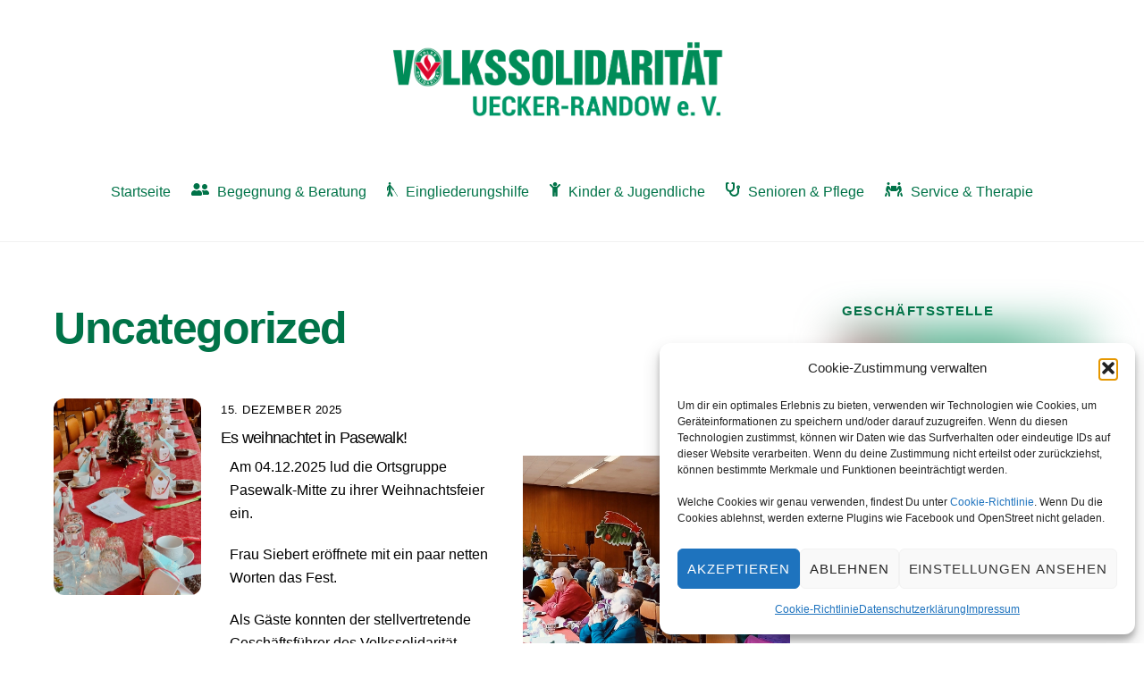

--- FILE ---
content_type: text/html; charset=UTF-8
request_url: https://vs-uer.de/category/uncategorized/
body_size: 33651
content:
<!DOCTYPE html>
<html lang="de">
<head>
        <meta charset="UTF-8">
        <meta name="viewport" content="width=device-width, initial-scale=1, minimum-scale=1">
        <style id="tb_inline_styles" data-no-optimize="1">.tb_animation_on{overflow-x:hidden}.themify_builder .wow{visibility:hidden;animation-fill-mode:both}[data-tf-animation]{will-change:transform,opacity,visibility}.themify_builder .tf_lax_done{transition-duration:.8s;transition-timing-function:cubic-bezier(.165,.84,.44,1)}[data-sticky-active].tb_sticky_scroll_active{z-index:1}[data-sticky-active].tb_sticky_scroll_active .hide-on-stick{display:none}@media(min-width:1281px){.hide-desktop{width:0!important;height:0!important;padding:0!important;visibility:hidden!important;margin:0!important;display:table-column!important;background:0!important;content-visibility:hidden;overflow:hidden!important}}@media(min-width:769px) and (max-width:1280px){.hide-tablet_landscape{width:0!important;height:0!important;padding:0!important;visibility:hidden!important;margin:0!important;display:table-column!important;background:0!important;content-visibility:hidden;overflow:hidden!important}}@media(min-width:681px) and (max-width:768px){.hide-tablet{width:0!important;height:0!important;padding:0!important;visibility:hidden!important;margin:0!important;display:table-column!important;background:0!important;content-visibility:hidden;overflow:hidden!important}}@media(max-width:680px){.hide-mobile{width:0!important;height:0!important;padding:0!important;visibility:hidden!important;margin:0!important;display:table-column!important;background:0!important;content-visibility:hidden;overflow:hidden!important}}div.row_inner,div.module_subrow{--gutter:3.2%;--narrow:1.6%;--none:0%;}@media(max-width:768px){div.module-gallery-grid{--galn:var(--galt)}}@media(max-width:680px){
                .themify_map.tf_map_loaded{width:100%!important}
                .ui.builder_button,.ui.nav li a{padding:.525em 1.15em}
                .fullheight>.row_inner:not(.tb_col_count_1){min-height:0}
                div.module-gallery-grid{--galn:var(--galm);gap:8px}
            }</style><noscript><style>.themify_builder .wow,.wow .tf_lazy{visibility:visible!important}</style></noscript>            <style id="tf_lazy_style" data-no-optimize="1">
                .tf_svg_lazy{
                    content-visibility:auto;
                    background-size:100% 25%!important;
                    background-repeat:no-repeat!important;
                    background-position:0 0, 0 33.4%,0 66.6%,0 100%!important;
                    transition:filter .3s linear!important;
                    filter:blur(25px)!important;                    transform:translateZ(0)
                }
                .tf_svg_lazy_loaded{
                    filter:blur(0)!important
                }
                [data-lazy]:is(.module,.module_row:not(.tb_first)),.module[data-lazy] .ui,.module_row[data-lazy]:not(.tb_first):is(>.row_inner,.module_column[data-lazy],.module_subrow[data-lazy]){
                    background-image:none!important
                }
            </style>
            <noscript>
                <style>
                    .tf_svg_lazy{
                        display:none!important
                    }
                </style>
            </noscript>
                    <style id="tf_lazy_common" data-no-optimize="1">
                        img{
                max-width:100%;
                height:auto
            }
                                    :where(.tf_in_flx,.tf_flx){display:inline-flex;flex-wrap:wrap;place-items:center}
            .tf_fa,:is(em,i) tf-lottie{display:inline-block;vertical-align:middle}:is(em,i) tf-lottie{width:1.5em;height:1.5em}.tf_fa{width:1em;height:1em;stroke-width:0;stroke:currentColor;overflow:visible;fill:currentColor;pointer-events:none;text-rendering:optimizeSpeed;buffered-rendering:static}#tf_svg symbol{overflow:visible}:where(.tf_lazy){position:relative;visibility:visible;display:block;opacity:.3}.wow .tf_lazy:not(.tf_swiper-slide){visibility:hidden;opacity:1}div.tf_audio_lazy audio{visibility:hidden;height:0;display:inline}.mejs-container{visibility:visible}.tf_iframe_lazy{transition:opacity .3s ease-in-out;min-height:10px}:where(.tf_flx),.tf_swiper-wrapper{display:flex}.tf_swiper-slide{flex-shrink:0;opacity:0;width:100%;height:100%}.tf_swiper-wrapper>br,.tf_lazy.tf_swiper-wrapper .tf_lazy:after,.tf_lazy.tf_swiper-wrapper .tf_lazy:before{display:none}.tf_lazy:after,.tf_lazy:before{content:'';display:inline-block;position:absolute;width:10px!important;height:10px!important;margin:0 3px;top:50%!important;inset-inline:auto 50%!important;border-radius:100%;background-color:currentColor;visibility:visible;animation:tf-hrz-loader infinite .75s cubic-bezier(.2,.68,.18,1.08)}.tf_lazy:after{width:6px!important;height:6px!important;inset-inline:50% auto!important;margin-top:3px;animation-delay:-.4s}@keyframes tf-hrz-loader{0%,100%{transform:scale(1);opacity:1}50%{transform:scale(.1);opacity:.6}}.tf_lazy_lightbox{position:fixed;background:rgba(11,11,11,.8);color:#ccc;top:0;left:0;display:flex;align-items:center;justify-content:center;z-index:999}.tf_lazy_lightbox .tf_lazy:after,.tf_lazy_lightbox .tf_lazy:before{background:#fff}.tf_vd_lazy,tf-lottie{display:flex;flex-wrap:wrap}tf-lottie{aspect-ratio:1.777}.tf_w.tf_vd_lazy video{width:100%;height:auto;position:static;object-fit:cover}
        </style>
        <link type="image/png" href="https://vs-uer.de/wp-content/uploads/2019/11/Favicon.png" rel="apple-touch-icon" /><link type="image/png" href="https://vs-uer.de/wp-content/uploads/2019/11/Favicon.png" rel="icon" /><title>Uncategorized &#8211; Volkssolidarität Uecker-Randow e.V.</title>
<meta name='robots' content='max-image-preview:large' />
	<style>img:is([sizes="auto" i], [sizes^="auto," i]) { contain-intrinsic-size: 3000px 1500px }</style>
	<link rel="alternate" type="application/rss+xml" title="Volkssolidarität Uecker-Randow e.V. &raquo; Feed" href="https://vs-uer.de/feed/" />
<link rel="alternate" type="application/rss+xml" title="Volkssolidarität Uecker-Randow e.V. &raquo; Kommentar-Feed" href="https://vs-uer.de/comments/feed/" />
<link rel="alternate" type="application/rss+xml" title="Volkssolidarität Uecker-Randow e.V. &raquo; Uncategorized Kategorie-Feed" href="https://vs-uer.de/category/uncategorized/feed/" />
<style id='global-styles-inline-css'>
:root{--wp--preset--aspect-ratio--square: 1;--wp--preset--aspect-ratio--4-3: 4/3;--wp--preset--aspect-ratio--3-4: 3/4;--wp--preset--aspect-ratio--3-2: 3/2;--wp--preset--aspect-ratio--2-3: 2/3;--wp--preset--aspect-ratio--16-9: 16/9;--wp--preset--aspect-ratio--9-16: 9/16;--wp--preset--color--black: #000000;--wp--preset--color--cyan-bluish-gray: #abb8c3;--wp--preset--color--white: #ffffff;--wp--preset--color--pale-pink: #f78da7;--wp--preset--color--vivid-red: #cf2e2e;--wp--preset--color--luminous-vivid-orange: #ff6900;--wp--preset--color--luminous-vivid-amber: #fcb900;--wp--preset--color--light-green-cyan: #7bdcb5;--wp--preset--color--vivid-green-cyan: #00d084;--wp--preset--color--pale-cyan-blue: #8ed1fc;--wp--preset--color--vivid-cyan-blue: #0693e3;--wp--preset--color--vivid-purple: #9b51e0;--wp--preset--gradient--vivid-cyan-blue-to-vivid-purple: linear-gradient(135deg,rgba(6,147,227,1) 0%,rgb(155,81,224) 100%);--wp--preset--gradient--light-green-cyan-to-vivid-green-cyan: linear-gradient(135deg,rgb(122,220,180) 0%,rgb(0,208,130) 100%);--wp--preset--gradient--luminous-vivid-amber-to-luminous-vivid-orange: linear-gradient(135deg,rgba(252,185,0,1) 0%,rgba(255,105,0,1) 100%);--wp--preset--gradient--luminous-vivid-orange-to-vivid-red: linear-gradient(135deg,rgba(255,105,0,1) 0%,rgb(207,46,46) 100%);--wp--preset--gradient--very-light-gray-to-cyan-bluish-gray: linear-gradient(135deg,rgb(238,238,238) 0%,rgb(169,184,195) 100%);--wp--preset--gradient--cool-to-warm-spectrum: linear-gradient(135deg,rgb(74,234,220) 0%,rgb(151,120,209) 20%,rgb(207,42,186) 40%,rgb(238,44,130) 60%,rgb(251,105,98) 80%,rgb(254,248,76) 100%);--wp--preset--gradient--blush-light-purple: linear-gradient(135deg,rgb(255,206,236) 0%,rgb(152,150,240) 100%);--wp--preset--gradient--blush-bordeaux: linear-gradient(135deg,rgb(254,205,165) 0%,rgb(254,45,45) 50%,rgb(107,0,62) 100%);--wp--preset--gradient--luminous-dusk: linear-gradient(135deg,rgb(255,203,112) 0%,rgb(199,81,192) 50%,rgb(65,88,208) 100%);--wp--preset--gradient--pale-ocean: linear-gradient(135deg,rgb(255,245,203) 0%,rgb(182,227,212) 50%,rgb(51,167,181) 100%);--wp--preset--gradient--electric-grass: linear-gradient(135deg,rgb(202,248,128) 0%,rgb(113,206,126) 100%);--wp--preset--gradient--midnight: linear-gradient(135deg,rgb(2,3,129) 0%,rgb(40,116,252) 100%);--wp--preset--font-size--small: 13px;--wp--preset--font-size--medium: clamp(14px, 0.875rem + ((1vw - 3.2px) * 0.469), 20px);--wp--preset--font-size--large: clamp(22.041px, 1.378rem + ((1vw - 3.2px) * 1.091), 36px);--wp--preset--font-size--x-large: clamp(25.014px, 1.563rem + ((1vw - 3.2px) * 1.327), 42px);--wp--preset--font-family--system-font: -apple-system,BlinkMacSystemFont,"Segoe UI",Roboto,Oxygen-Sans,Ubuntu,Cantarell,"Helvetica Neue",sans-serif;--wp--preset--spacing--20: 0.44rem;--wp--preset--spacing--30: 0.67rem;--wp--preset--spacing--40: 1rem;--wp--preset--spacing--50: 1.5rem;--wp--preset--spacing--60: 2.25rem;--wp--preset--spacing--70: 3.38rem;--wp--preset--spacing--80: 5.06rem;--wp--preset--shadow--natural: 6px 6px 9px rgba(0, 0, 0, 0.2);--wp--preset--shadow--deep: 12px 12px 50px rgba(0, 0, 0, 0.4);--wp--preset--shadow--sharp: 6px 6px 0px rgba(0, 0, 0, 0.2);--wp--preset--shadow--outlined: 6px 6px 0px -3px rgba(255, 255, 255, 1), 6px 6px rgba(0, 0, 0, 1);--wp--preset--shadow--crisp: 6px 6px 0px rgba(0, 0, 0, 1);}:where(body) { margin: 0; }.wp-site-blocks > .alignleft { float: left; margin-right: 2em; }.wp-site-blocks > .alignright { float: right; margin-left: 2em; }.wp-site-blocks > .aligncenter { justify-content: center; margin-left: auto; margin-right: auto; }:where(.wp-site-blocks) > * { margin-block-start: 24px; margin-block-end: 0; }:where(.wp-site-blocks) > :first-child { margin-block-start: 0; }:where(.wp-site-blocks) > :last-child { margin-block-end: 0; }:root { --wp--style--block-gap: 24px; }:root :where(.is-layout-flow) > :first-child{margin-block-start: 0;}:root :where(.is-layout-flow) > :last-child{margin-block-end: 0;}:root :where(.is-layout-flow) > *{margin-block-start: 24px;margin-block-end: 0;}:root :where(.is-layout-constrained) > :first-child{margin-block-start: 0;}:root :where(.is-layout-constrained) > :last-child{margin-block-end: 0;}:root :where(.is-layout-constrained) > *{margin-block-start: 24px;margin-block-end: 0;}:root :where(.is-layout-flex){gap: 24px;}:root :where(.is-layout-grid){gap: 24px;}.is-layout-flow > .alignleft{float: left;margin-inline-start: 0;margin-inline-end: 2em;}.is-layout-flow > .alignright{float: right;margin-inline-start: 2em;margin-inline-end: 0;}.is-layout-flow > .aligncenter{margin-left: auto !important;margin-right: auto !important;}.is-layout-constrained > .alignleft{float: left;margin-inline-start: 0;margin-inline-end: 2em;}.is-layout-constrained > .alignright{float: right;margin-inline-start: 2em;margin-inline-end: 0;}.is-layout-constrained > .aligncenter{margin-left: auto !important;margin-right: auto !important;}.is-layout-constrained > :where(:not(.alignleft):not(.alignright):not(.alignfull)){margin-left: auto !important;margin-right: auto !important;}body .is-layout-flex{display: flex;}.is-layout-flex{flex-wrap: wrap;align-items: center;}.is-layout-flex > :is(*, div){margin: 0;}body .is-layout-grid{display: grid;}.is-layout-grid > :is(*, div){margin: 0;}body{font-family: var(--wp--preset--font-family--system-font);font-size: var(--wp--preset--font-size--medium);line-height: 1.6;padding-top: 0px;padding-right: 0px;padding-bottom: 0px;padding-left: 0px;}a:where(:not(.wp-element-button)){text-decoration: underline;}:root :where(.wp-element-button, .wp-block-button__link){background-color: #32373c;border-width: 0;color: #fff;font-family: inherit;font-size: inherit;line-height: inherit;padding: calc(0.667em + 2px) calc(1.333em + 2px);text-decoration: none;}.has-black-color{color: var(--wp--preset--color--black) !important;}.has-cyan-bluish-gray-color{color: var(--wp--preset--color--cyan-bluish-gray) !important;}.has-white-color{color: var(--wp--preset--color--white) !important;}.has-pale-pink-color{color: var(--wp--preset--color--pale-pink) !important;}.has-vivid-red-color{color: var(--wp--preset--color--vivid-red) !important;}.has-luminous-vivid-orange-color{color: var(--wp--preset--color--luminous-vivid-orange) !important;}.has-luminous-vivid-amber-color{color: var(--wp--preset--color--luminous-vivid-amber) !important;}.has-light-green-cyan-color{color: var(--wp--preset--color--light-green-cyan) !important;}.has-vivid-green-cyan-color{color: var(--wp--preset--color--vivid-green-cyan) !important;}.has-pale-cyan-blue-color{color: var(--wp--preset--color--pale-cyan-blue) !important;}.has-vivid-cyan-blue-color{color: var(--wp--preset--color--vivid-cyan-blue) !important;}.has-vivid-purple-color{color: var(--wp--preset--color--vivid-purple) !important;}.has-black-background-color{background-color: var(--wp--preset--color--black) !important;}.has-cyan-bluish-gray-background-color{background-color: var(--wp--preset--color--cyan-bluish-gray) !important;}.has-white-background-color{background-color: var(--wp--preset--color--white) !important;}.has-pale-pink-background-color{background-color: var(--wp--preset--color--pale-pink) !important;}.has-vivid-red-background-color{background-color: var(--wp--preset--color--vivid-red) !important;}.has-luminous-vivid-orange-background-color{background-color: var(--wp--preset--color--luminous-vivid-orange) !important;}.has-luminous-vivid-amber-background-color{background-color: var(--wp--preset--color--luminous-vivid-amber) !important;}.has-light-green-cyan-background-color{background-color: var(--wp--preset--color--light-green-cyan) !important;}.has-vivid-green-cyan-background-color{background-color: var(--wp--preset--color--vivid-green-cyan) !important;}.has-pale-cyan-blue-background-color{background-color: var(--wp--preset--color--pale-cyan-blue) !important;}.has-vivid-cyan-blue-background-color{background-color: var(--wp--preset--color--vivid-cyan-blue) !important;}.has-vivid-purple-background-color{background-color: var(--wp--preset--color--vivid-purple) !important;}.has-black-border-color{border-color: var(--wp--preset--color--black) !important;}.has-cyan-bluish-gray-border-color{border-color: var(--wp--preset--color--cyan-bluish-gray) !important;}.has-white-border-color{border-color: var(--wp--preset--color--white) !important;}.has-pale-pink-border-color{border-color: var(--wp--preset--color--pale-pink) !important;}.has-vivid-red-border-color{border-color: var(--wp--preset--color--vivid-red) !important;}.has-luminous-vivid-orange-border-color{border-color: var(--wp--preset--color--luminous-vivid-orange) !important;}.has-luminous-vivid-amber-border-color{border-color: var(--wp--preset--color--luminous-vivid-amber) !important;}.has-light-green-cyan-border-color{border-color: var(--wp--preset--color--light-green-cyan) !important;}.has-vivid-green-cyan-border-color{border-color: var(--wp--preset--color--vivid-green-cyan) !important;}.has-pale-cyan-blue-border-color{border-color: var(--wp--preset--color--pale-cyan-blue) !important;}.has-vivid-cyan-blue-border-color{border-color: var(--wp--preset--color--vivid-cyan-blue) !important;}.has-vivid-purple-border-color{border-color: var(--wp--preset--color--vivid-purple) !important;}.has-vivid-cyan-blue-to-vivid-purple-gradient-background{background: var(--wp--preset--gradient--vivid-cyan-blue-to-vivid-purple) !important;}.has-light-green-cyan-to-vivid-green-cyan-gradient-background{background: var(--wp--preset--gradient--light-green-cyan-to-vivid-green-cyan) !important;}.has-luminous-vivid-amber-to-luminous-vivid-orange-gradient-background{background: var(--wp--preset--gradient--luminous-vivid-amber-to-luminous-vivid-orange) !important;}.has-luminous-vivid-orange-to-vivid-red-gradient-background{background: var(--wp--preset--gradient--luminous-vivid-orange-to-vivid-red) !important;}.has-very-light-gray-to-cyan-bluish-gray-gradient-background{background: var(--wp--preset--gradient--very-light-gray-to-cyan-bluish-gray) !important;}.has-cool-to-warm-spectrum-gradient-background{background: var(--wp--preset--gradient--cool-to-warm-spectrum) !important;}.has-blush-light-purple-gradient-background{background: var(--wp--preset--gradient--blush-light-purple) !important;}.has-blush-bordeaux-gradient-background{background: var(--wp--preset--gradient--blush-bordeaux) !important;}.has-luminous-dusk-gradient-background{background: var(--wp--preset--gradient--luminous-dusk) !important;}.has-pale-ocean-gradient-background{background: var(--wp--preset--gradient--pale-ocean) !important;}.has-electric-grass-gradient-background{background: var(--wp--preset--gradient--electric-grass) !important;}.has-midnight-gradient-background{background: var(--wp--preset--gradient--midnight) !important;}.has-small-font-size{font-size: var(--wp--preset--font-size--small) !important;}.has-medium-font-size{font-size: var(--wp--preset--font-size--medium) !important;}.has-large-font-size{font-size: var(--wp--preset--font-size--large) !important;}.has-x-large-font-size{font-size: var(--wp--preset--font-size--x-large) !important;}.has-system-font-font-family{font-family: var(--wp--preset--font-family--system-font) !important;}
:root :where(.wp-block-pullquote){font-size: clamp(0.984em, 0.984rem + ((1vw - 0.2em) * 0.645), 1.5em);line-height: 1.6;}
</style>
<link rel="preload" href="https://vs-uer.de/wp-content/plugins/complianz-gdpr/assets/css/cookieblocker.min.css?ver=1755181167" as="style"><link rel='stylesheet' id='cmplz-general-css' href='https://vs-uer.de/wp-content/plugins/complianz-gdpr/assets/css/cookieblocker.min.css?ver=1755181167' media='all' />
<link rel="preload" href="https://vs-uer.de/wp-content/plugins/themify-event-post/assets/style.css?ver=6.8.3" as="style"><link rel='stylesheet' id='themify-event-post-css' href='https://vs-uer.de/wp-content/plugins/themify-event-post/assets/style.css?ver=6.8.3' media='all' />
<link rel="preload" href="https://vs-uer.de/wp-content/plugins/themify-shortcodes/assets/styles.css?ver=6.8.3" as="style"><link rel='stylesheet' id='themify-shortcodes-css' href='https://vs-uer.de/wp-content/plugins/themify-shortcodes/assets/styles.css?ver=6.8.3' media='all' />
<script src="https://vs-uer.de/wp-includes/js/jquery/jquery.min.js?ver=3.7.1" id="jquery-core-js"></script>
<script src="https://vs-uer.de/wp-includes/js/jquery/jquery-migrate.min.js?ver=3.4.1" id="jquery-migrate-js"></script>
<link rel="https://api.w.org/" href="https://vs-uer.de/wp-json/" /><link rel="alternate" title="JSON" type="application/json" href="https://vs-uer.de/wp-json/wp/v2/categories/1" /><link rel="EditURI" type="application/rsd+xml" title="RSD" href="https://vs-uer.de/xmlrpc.php?rsd" />
<meta name="generator" content="WordPress 6.8.3" />
			<style>.cmplz-hidden {
					display: none !important;
				}</style>
	<style>
	@keyframes themifyAnimatedBG{
		0%{background-color:#33baab}100%{background-color:#e33b9e}50%{background-color:#4961d7}33.3%{background-color:#2ea85c}25%{background-color:#2bb8ed}20%{background-color:#dd5135}
	}
	.module_row.animated-bg{
		animation:themifyAnimatedBG 30000ms infinite alternate
	}
	</style>
	<link rel="prefetch" href="https://vs-uer.de/wp-content/themes/themify-ultra/js/themify-script.js?ver=8.0.6" as="script" fetchpriority="low"><link rel="prefetch" href="https://vs-uer.de/wp-content/themes/themify-ultra/themify/js/modules/themify-sidemenu.js?ver=8.1.8" as="script" fetchpriority="low"><link rel="preload" href="https://vs-uer.de/wp-content/uploads/2021/09/Logo_n.png" as="image"><link rel="preload" href="https://vs-uer.de/wp-content/themes/themify-ultra/themify/themify-builder/js/themify-builder-script.js?ver=8.1.8" as="script" fetchpriority="low"><link rel="preload" fetchpriority="high" href="https://vs-uer.de/wp-content/uploads/themify-concate/3307184900/themify-3440383330.css" as="style"><link fetchpriority="high" id="themify_concate-css" rel="stylesheet" href="https://vs-uer.de/wp-content/uploads/themify-concate/3307184900/themify-3440383330.css">		<style id="wp-custom-css">
			/* Button */
.vs-button-gruen a {
	background-color: #007348;
	color: #fff !important;
}
.vs-button-gruen a:hover {
	background-color: #005133 !important;
}

/* Slider */
.module-slider.slider-caption-overlay .slide-content {
	background: rgba(0, 115, 72, 0.85);
	color: #fff;
}

/* Main */
@media screen and (max-width: 800px) {
	img.dahlemann {
    width: 200px;
  }
}

/* Sidebar */
@media screen and (min-width: 680px) {
	.module_column.col3-1 .tb-column-inner {
    border-left: 1px solid #007348;
    padding-left: 20px;
  }
}

/*  F O O T E R */
.footer-widgets {
	border-top: 1px solid #005133;
	border-bottom: 1px solid #005133;
	margin-top: 20px;
	padding-top: 20px;
	margin-bottom: 20px;
}
#footer .menu li {
	list-style: square;
	margin-left: 20px;
	line-height: 1.4;
}
.footer-text.clearfix {
	padding: 0px;
}
		</style>
		</head>
<body data-cmplz=1 class="archive category category-uncategorized category-1 wp-theme-themify-ultra skin-default sidebar1 default_width no-home tb_animation_on ready-view header-block no-fixed-header footer-block search-off sidemenu-active">
<a class="screen-reader-text skip-to-content" href="#content">Skip to content</a><svg id="tf_svg" style="display:none"><defs><symbol id="tf-fas-user-friends" viewBox="0 0 40 32"><path d="M12 16q-2.88 0-4.94-2.06T5 9t2.06-4.94T12 2t4.94 2.06T19 9t-2.06 4.94T12 16zm4.81 2q3 0 5.1 2.1t2.1 5.09V27q0 1.25-.88 2.13T21 30H3q-1.25 0-2.12-.87T0 27v-1.8q0-3 2.1-5.1T7.19 18h.56q2.06 1 4.25 1t4.25-1h.56zM30 16q-2.5 0-4.25-1.75T24 10t1.75-4.25T30 4t4.25 1.75T36 10t-1.75 4.25T30 16zm3 2q2.88 0 4.94 2.06T40 25q0 1.25-.87 2.13T37 28H25.94l.03-.19.03-.18v-2.44q0-3.57-2.5-6.25Q25.19 18 27 18h.25q1.44.5 2.75.5t2.75-.5H33z"/></symbol><symbol id="tf-fas-blind" viewBox="0 0 24 32"><path d="M23.75 31.94q-.13.06-.25.06-.31 0-.44-.25l-7.81-12.87q.5-.2.81-.63l7.88 13q.06.13.06.25 0 .31-.25.44zM8.94 19.62l3.94 9.63q.3.75-.03 1.53t-1.1 1.1-1.53-.04-1.1-1.09l-2.24-5.5zM6 5.5q-1.13 0-1.94-.81t-.81-1.94T4.06.8 6 0t1.94.8.81 1.94-.81 1.94T6 5.5zm9.69 10.56q.37.5.31 1.13t-.56 1q-.44.37-1.06.31t-1.07-.56L6.94 9.87q-.07-.12-.2-.12-.24 0-.24.25 0 .13.06.19l1.94 2.44v6.75l-4.13 11.3q-.25.76-1 1.13t-1.53.1T.7 30.88.63 29.3L4 20.01v-8.76L3 12.5v5q0 .63-.44 1.06T1.5 19t-1.06-.44T0 17.44V11.5l3.8-4.94Q4.25 6 5 6h2q.75 0 1.19.56z"/></symbol><symbol id="tf-fas-child" viewBox="0 0 24 32"><path d="M7.5 4.5q0-1.88 1.31-3.19T12.01 0t3.18 1.31T16.5 4.5t-1.3 3.19T12 9 8.81 7.7 7.5 4.5zm15.9.1q.6.59.6 1.4t-.56 1.44L17.5 13.3V30q0 .8-.6 1.4t-1.4.6h-1q-.81 0-1.4-.6t-.6-1.4v-7h-1v7q0 .8-.6 1.4t-1.4.6h-1q-.81 0-1.4-.6T6.5 30V13.3L.56 7.44Q0 6.8 0 6t.6-1.4T2 4t1.44.56L8.8 10h6.38l5.37-5.44Q21.2 4 22 4t1.4.6z"/></symbol><symbol id="tf-fas-stethoscope" viewBox="0 0 32 32"><path d="M27.94 7q1.12 0 2.06.53t1.47 1.44T32 11q0 2.31-2 3.44v7.06q0 4.31-3.22 7.4T19 32q-4.44 0-7.66-2.97T8 21.81q-3.44-.69-5.72-3.47T0 12V2.31q0-.56.34-.97T1.2.81L5.13.06q.62-.12 1.12.22t.63.9l.18 1q.13.63-.21 1.13t-.91.63L4 4.3V12q0 2.5 1.78 4.25T10.06 18q2.44 0 4.2-1.81T16 11.94V4.3l-1.94-.37q-.62-.13-.97-.63t-.21-1.12l.25-1q.06-.38.3-.7t.63-.43.82-.06l3.94.81q.5.13.84.53t.34.97V12q0 3.56-2.28 6.31T12 21.81q.13 1.69 1.07 3.13t2.53 2.25T19 28q2.88 0 4.94-1.9T26 21.5v-7.06q-2.06-1.13-2-3.5.07-1.63 1.2-2.78T27.93 7zm.06 5q.44 0 .72-.28T29 11t-.28-.72T28 10t-.72.28T27 11t.28.72.72.28z"/></symbol><symbol id="tf-fas-people-carry" viewBox="0 0 40 32"><path d="M8 6q-1.25 0-2.13-.88T5 3 5.88.87 8 0t2.13.88T11 3t-.88 2.13T8 6zm24 0q-1.25 0-2.13-.88T29 3t.88-2.13T32 0t2.13.88T35 3t-.88 2.13T32 6zm7.88 23.25q.3.75-.04 1.53t-1.09 1.1q-.38.12-.75.12-1.38 0-1.88-1.25l-1.68-4.31.12-1.2 2.56-2.87zm-2.13-13.13q.44 2-.94 3.57l-4.19 4.75-.62 5.81q-.06.5-.35.9t-.71.63T30 32h-.25q-.82-.12-1.32-.75t-.43-1.5l.62-5.75q.19-1.25 1-2.19l2.69-3.06-1.06-4.44-.44 1.32q-.38 1.18-1.56 2l-3.2 2.06q-.37.25-1.06.31H15q-.68-.06-1.06-.31l-3.19-2.07q-1.12-.8-1.56-2l-.44-1.3-1.06 4.43 2.69 3.06q.81.94 1 2.2l.62 5.74q.07.88-.43 1.5t-1.32.75H10q-.75 0-1.31-.5T8 30.25l-.62-5.81-4.2-4.75q-1.37-1.57-.93-3.57l1.19-5q.44-2 2.31-2.8 1.81-.76 3.5.18 2.25 1.31 3.06 3.75l.7 2.13 1 .62V9q0-.44.27-.72T15 8h10q.44 0 .72.28T26 9v6l1-.63.69-2.12q.81-2.44 3-3.75 1.69-.94 3.56-.19 1.88.81 2.32 2.81zM2.87 22.38l2.57 2.88.12 1.19-1.68 4.31q-.32.75-1.07 1.1t-1.53.03-1.12-1.1-.03-1.53z"/></symbol><style id="tf_fonts_style">.tf_fa.tf-fas-user-friends{width:1.25em}.tf_fa.tf-fas-blind{width:0.748em}.tf_fa.tf-fas-child{width:0.75em}.tf_fa.tf-fas-people-carry{width:1.25em}</style></defs></svg><script> </script><div id="pagewrap" class="tf_box hfeed site">
					<div id="headerwrap"  class=' tf_box'>

			
										                                                    <div class="header-icons tf_hide">
                                <a id="menu-icon" class="tf_inline_b tf_text_dec" href="#mobile-menu" aria-label="Menu"><span class="menu-icon-inner tf_inline_b tf_vmiddle tf_overflow"></span><span class="screen-reader-text">Menu</span></a>
				                            </div>
                        
			<header id="header" class="tf_box pagewidth tf_clearfix" itemscope="itemscope" itemtype="https://schema.org/WPHeader">

	            
	            <div class="header-bar tf_box">
				    <div id="site-logo"><a href="https://vs-uer.de" title="Volkssolidarität Uecker-Randow e.V."><img  src="https://vs-uer.de/wp-content/uploads/2021/09/Logo_n.png" alt="Volkssolidarität Uecker-Randow e.V." class="site-logo-image" width="400" data-tf-not-load="1" fetchpriority="high"></a></div>				</div>
				<!-- /.header-bar -->

									<div id="mobile-menu" class="sidemenu sidemenu-off tf_scrollbar">
												
						<div class="navbar-wrapper tf_clearfix">
                            																						<div class="social-widget tf_inline_b tf_vmiddle">
																	    								</div>
								<!-- /.social-widget -->
							
							
							
							<nav id="main-nav-wrap" itemscope="itemscope" itemtype="https://schema.org/SiteNavigationElement">
								<ul id="main-nav" class="main-nav tf_clearfix tf_box"><li  id="menu-item-18" class="menu-item-page-13 menu-item menu-item-type-post_type menu-item-object-page menu-item-home current-page-ancestor menu-item-18"><a  href="https://vs-uer.de/">Startseite</a> </li>
<li  id="menu-item-21" class="menu-item-page-19 menu-item menu-item-type-post_type menu-item-object-page menu-item-has-children has-mega-dropdown dropdown-columns-2 has-sub-menu menu-item-21" aria-haspopup="true"><a  href="https://vs-uer.de/begegnung-beratung/"><em> <svg  class="tf_fa tf-fas-user-friends" aria-hidden="true"><use href="#tf-fas-user-friends"></use></svg></em> Begegnung &#038; Beratung<span class="child-arrow"></span></a> <ul class="sub-menu"><li  id="menu-item-555" class="menu-item-page-544 menu-item menu-item-type-post_type menu-item-object-page menu-item-has-children has-sub-menu menu-item-555 menu-page-544-parent-21" aria-haspopup="true"><a  href="https://vs-uer.de/begegnung-beratung/der-verein/">Volkssolidarität Uecker-Randow e.V.<span class="child-arrow"></span></a> <ul class="sub-menu"><li  id="menu-item-558" class="menu-item-page-545 menu-item menu-item-type-post_type menu-item-object-page menu-item-558 menu-page-545-parent-555"><a  href="https://vs-uer.de/begegnung-beratung/der-verein/vorstand/">Vorstand</a> </li>
<li  id="menu-item-162" class="menu-item-page-154 menu-item menu-item-type-post_type menu-item-object-page menu-item-162 menu-page-154-parent-555"><a  href="https://vs-uer.de/begegnung-beratung/der-verein/ortsgruppen/">Ortsgruppen</a> </li>
<li  id="menu-item-557" class="menu-item-page-549 menu-item menu-item-type-post_type menu-item-object-page menu-item-557 menu-page-549-parent-555"><a  href="https://vs-uer.de/begegnung-beratung/der-verein/mitglied-werden/">Mitglied werden</a> </li>
</ul></li>
<li  id="menu-item-43" class="menu-item-page-40 menu-item menu-item-type-post_type menu-item-object-page menu-item-43 menu-page-40-parent-21"><a  href="https://vs-uer.de/begegnung-beratung/begegnungsstaetten-fuer-familien-senioren/">Begegnungsstätten für Familien &#038; Senioren</a> </li>
<li  id="menu-item-259" class="menu-item-page-254 menu-item menu-item-type-post_type menu-item-object-page menu-item-259 menu-page-254-parent-21"><a  href="https://vs-uer.de/kinder-jugendliche/elternberatung/">Elternberatung</a> </li>
<li  id="menu-item-4774" class="menu-item-page-4772 menu-item menu-item-type-post_type menu-item-object-page menu-item-4774 menu-page-4772-parent-21"><a  href="https://vs-uer.de/begegnung-beratung/letzte-lebensphase/">Gesundheitliche Versorgungsplanung in der letzten Lebensphase</a> </li>
<li  id="menu-item-164" class="menu-item-page-134 menu-item menu-item-type-post_type menu-item-object-page menu-item-164 menu-page-134-parent-21"><a  href="https://vs-uer.de/begegnung-beratung/mehr-generationen-haus/">Mehr-Generationen-Haus</a> </li>
<li  id="menu-item-117" class="menu-item-page-114 menu-item menu-item-type-post_type menu-item-object-page menu-item-117 menu-page-114-parent-21"><a  href="https://vs-uer.de/begegnung-beratung/fluechtlingsbetreuung/">Migrationsberatung</a> </li>
<li  id="menu-item-5424" class="menu-item-page-5327 menu-item menu-item-type-post_type menu-item-object-page menu-item-5424 menu-page-5327-parent-21"><a  href="https://vs-uer.de/begegnung-beratung/kontakt-und-informationsstelle-fuer-selbsthilfe-vorpommern-greifswald-2/">Kontakt- und Informationsstelle für Selbsthilfe Vorpommern-Greifswald</a> </li>
</ul></li>
<li  id="menu-item-186" class="menu-item-page-180 menu-item menu-item-type-post_type menu-item-object-page menu-item-has-children has-sub-menu menu-item-186" aria-haspopup="true"><a  href="https://vs-uer.de/behindertenhilfe/"><em> <svg  class="tf_fa tf-fas-blind" aria-hidden="true"><use href="#tf-fas-blind"></use></svg></em> Eingliederungshilfe<span class="child-arrow"></span></a> <ul class="sub-menu"><li  id="menu-item-204" class="menu-item-page-192 menu-item menu-item-type-post_type menu-item-object-page menu-item-204 menu-page-192-parent-186"><a  href="https://vs-uer.de/behindertenhilfe/ambulanter-psychatrischer-pflegedienst-soziotherapie/">Ambulant Psychiatrischer Pflegedienst (APP) &#038; Soziotherapie</a> </li>
<li  id="menu-item-203" class="menu-item-page-198 menu-item menu-item-type-post_type menu-item-object-page menu-item-203 menu-page-198-parent-186"><a  href="https://vs-uer.de/behindertenhilfe/begegnungsstaetten-fuer-menschen-mit-handicaps/">Begegnungsstätte für Menschen mit Handicaps</a> </li>
<li  id="menu-item-234" class="menu-item-page-213 menu-item menu-item-type-post_type menu-item-object-page menu-item-234 menu-page-213-parent-186"><a  href="https://vs-uer.de/behindertenhilfe/erlebnisbauernhof/">Erlebnisbauernhof Jatznick</a> </li>
<li  id="menu-item-230" class="menu-item-page-223 menu-item menu-item-type-post_type menu-item-object-page menu-item-has-children has-sub-menu menu-item-230 menu-page-223-parent-186" aria-haspopup="true"><a  href="https://vs-uer.de/behindertenhilfe/tagesstaetten/">Tagesgruppen für psychisch kranke Menschen<span class="child-arrow"></span></a> <ul class="sub-menu"><li  id="menu-item-231" class="menu-item-page-226 menu-item menu-item-type-post_type menu-item-object-page menu-item-231 menu-page-226-parent-230"><a  href="https://vs-uer.de/behindertenhilfe/tagesstaetten/pasewalk-sprungbrett/">Pasewalk „Sprungbrett“</a> </li>
<li  id="menu-item-245" class="menu-item-page-236 menu-item menu-item-type-post_type menu-item-object-page menu-item-245 menu-page-236-parent-230"><a  href="https://vs-uer.de/behindertenhilfe/tagesstaetten/strasburg-alles-drin/">Strasburg „Alles Drin“</a> </li>
<li  id="menu-item-244" class="menu-item-page-240 menu-item menu-item-type-post_type menu-item-object-page menu-item-244 menu-page-240-parent-230"><a  href="https://vs-uer.de/behindertenhilfe/tagesstaetten/ueckermuende-wellengang/">Ueckermünde „WellenGang“</a> </li>
</ul></li>
<li  id="menu-item-250" class="menu-item-page-246 menu-item menu-item-type-post_type menu-item-object-page menu-item-has-children has-sub-menu menu-item-250 menu-page-246-parent-186" aria-haspopup="true"><a  href="https://vs-uer.de/behindertenhilfe/wohnheim-fuer-psychisch-kranke-menschen/">Wohnen für psychisch kranke Menschen<span class="child-arrow"></span></a> <ul class="sub-menu"><li  id="menu-item-187" class="menu-item-page-183 menu-item menu-item-type-post_type menu-item-object-page menu-item-187 menu-page-183-parent-250"><a  href="https://vs-uer.de/behindertenhilfe/ambulant-betreutes-wohnen-in-der-haeuslichkeit/">SeLMA in der eigenen Häuslichkeit</a> </li>
<li  id="menu-item-205" class="menu-item-page-188 menu-item menu-item-type-post_type menu-item-object-page menu-item-205 menu-page-188-parent-250"><a  href="https://vs-uer.de/behindertenhilfe/ambulant-betreutes-gruppenwohnen/">Ambulant Betreutes Gruppenwohnen</a> </li>
<li  id="menu-item-1349" class="menu-item-page-1340 menu-item menu-item-type-post_type menu-item-object-page menu-item-1349 menu-page-1340-parent-250"><a  href="https://vs-uer.de/behindertenhilfe/wohnheim-fuer-psychisch-kranke-menschen-2/">Besondere Wohnform – Haus „Rückenwind“</a> </li>
<li  id="menu-item-235" class="menu-item-page-209 menu-item menu-item-type-post_type menu-item-object-page menu-item-235 menu-page-209-parent-250"><a  href="https://vs-uer.de/behindertenhilfe/cma-suchtkrankenhilfe/">Haus „Hohe Heide“</a> </li>
<li  id="menu-item-232" class="menu-item-page-219 menu-item menu-item-type-post_type menu-item-object-page menu-item-232 menu-page-219-parent-250"><a  href="https://vs-uer.de/behindertenhilfe/sozialtherapeutische-wohngruppen/">Sozialtherapeutisches gemeinschaftliches Wohnen</a> </li>
</ul></li>
</ul></li>
<li  id="menu-item-258" class="menu-item-page-251 menu-item menu-item-type-post_type menu-item-object-page menu-item-has-children has-sub-menu menu-item-258" aria-haspopup="true"><a  href="https://vs-uer.de/kinder-jugendliche/"><em> <svg  class="tf_fa tf-fas-child" aria-hidden="true"><use href="#tf-fas-child"></use></svg></em> Kinder &#038; Jugendliche<span class="child-arrow"></span></a> <ul class="sub-menu"><li  id="menu-item-333" class="menu-item-page-267 menu-item menu-item-type-post_type menu-item-object-page menu-item-333 menu-page-267-parent-258"><a  href="https://vs-uer.de/kinder-jugendliche/integrations-schulbegleiter-an-schulen/">Integrations- &#038; Schulbegleiter</a> </li>
<li  id="menu-item-332" class="menu-item-page-270 menu-item menu-item-type-post_type menu-item-object-page menu-item-332 menu-page-270-parent-258"><a  href="https://vs-uer.de/kinder-jugendliche/jugendfreizeitzentrum/">Jugendsozialarbeit</a> </li>
<li  id="menu-item-331" class="menu-item-page-273 menu-item menu-item-type-post_type menu-item-object-page menu-item-331 menu-page-273-parent-258"><a  href="https://vs-uer.de/kinder-jugendliche/jugendweihen/">Jugendweihen</a> </li>
<li  id="menu-item-330" class="menu-item-page-278 menu-item menu-item-type-post_type menu-item-object-page menu-item-has-children has-sub-menu menu-item-330 menu-page-278-parent-258" aria-haspopup="true"><a  href="https://vs-uer.de/kinder-jugendliche/kindertagesstaetten-horte/">Kindertagesstätten &#038; Horte<span class="child-arrow"></span></a> <ul class="sub-menu"><li  id="menu-item-339" class="menu-item-page-305 menu-item menu-item-type-post_type menu-item-object-page menu-item-339 menu-page-305-parent-330"><a  href="https://vs-uer.de/kinder-jugendliche/kindertagesstaetten-horte/kita-hort-am-storchennest-pasewalk/">Kita &#038; Hort „Am Storchennest“ – Pasewalk</a> </li>
<li  id="menu-item-342" class="menu-item-page-289 menu-item menu-item-type-post_type menu-item-object-page menu-item-342 menu-page-289-parent-330"><a  href="https://vs-uer.de/kinder-jugendliche/kindertagesstaetten-horte/kita-bimmelbahn-blumenhagen/">Kita „Bimmelbahn“ – Blumenhagen</a> </li>
<li  id="menu-item-340" class="menu-item-page-299 menu-item menu-item-type-post_type menu-item-object-page menu-item-340 menu-page-299-parent-330"><a  href="https://vs-uer.de/kinder-jugendliche/kindertagesstaetten-horte/kita-kinderland-eggesin/">Kita „Kinderland“ – Eggesin</a> </li>
<li  id="menu-item-343" class="menu-item-page-281 menu-item menu-item-type-post_type menu-item-object-page menu-item-343 menu-page-281-parent-330"><a  href="https://vs-uer.de/kinder-jugendliche/kindertagesstaetten-horte/kita-sandduene-altwarp/">Kita „Sanddüne“ – Altwarp</a> </li>
<li  id="menu-item-341" class="menu-item-page-295 menu-item menu-item-type-post_type menu-item-object-page menu-item-341 menu-page-295-parent-330"><a  href="https://vs-uer.de/kinder-jugendliche/kindertagesstaetten-horte/kita-spatzennest-eichhof/">Kita „Spatzennest“ – Eichhof</a> </li>
<li  id="menu-item-336" class="menu-item-page-319 menu-item menu-item-type-post_type menu-item-object-page menu-item-336 menu-page-319-parent-330"><a  href="https://vs-uer.de/kinder-jugendliche/kindertagesstaetten-horte/kita-traumland-ueckermuende/">Kita „Traumland“ – Ueckermünde</a> </li>
<li  id="menu-item-338" class="menu-item-page-309 menu-item menu-item-type-post_type menu-item-object-page menu-item-338 menu-page-309-parent-330"><a  href="https://vs-uer.de/kinder-jugendliche/kindertagesstaetten-horte/kita-zwergenland-blumenthaler-strasse-torgelow/">Kita „Zwergenland“ Blumenthaler Straße – Torgelow</a> </li>
<li  id="menu-item-335" class="menu-item-page-322 menu-item menu-item-type-post_type menu-item-object-page menu-item-335 menu-page-322-parent-330"><a  href="https://vs-uer.de/kinder-jugendliche/kindertagesstaetten-horte/hort-zwergenland-torgelow/">Hort „Zwergenland“ – Torgelow</a> </li>
</ul></li>
<li  id="menu-item-329" class="menu-item-page-285 menu-item menu-item-type-post_type menu-item-object-page menu-item-329 menu-page-285-parent-258"><a  href="https://vs-uer.de/kinder-jugendliche/schulsozialarbeit/">Schulsozialarbeit</a> </li>
</ul></li>
<li  id="menu-item-355" class="menu-item-page-344 menu-item menu-item-type-post_type menu-item-object-page menu-item-has-children has-sub-menu menu-item-355" aria-haspopup="true"><a  href="https://vs-uer.de/senioren-pflege/"><em> <svg  class="tf_fa tf-fas-stethoscope" aria-hidden="true"><use href="#tf-fas-stethoscope"></use></svg></em> Senioren &#038; Pflege<span class="child-arrow"></span></a> <ul class="sub-menu"><li  id="menu-item-357" class="menu-item-page-347 menu-item menu-item-type-post_type menu-item-object-page menu-item-357 menu-page-347-parent-355"><a  href="https://vs-uer.de/senioren-pflege/ambulante-pflegedienste/">Ambulanter Pflegedienst</a> </li>
<li  id="menu-item-356" class="menu-item-page-351 menu-item menu-item-type-post_type menu-item-object-page menu-item-356 menu-page-351-parent-355"><a  href="https://vs-uer.de/senioren-pflege/senioren-wohngruppen/">Senioren Wohngruppen</a> </li>
<li  id="menu-item-391" class="menu-item-page-358 menu-item menu-item-type-post_type menu-item-object-page menu-item-391 menu-page-358-parent-355"><a  href="https://vs-uer.de/senioren-pflege/servicewohnen-mit-betreuungsangeboten/">Servicewohnen mit Betreuungsangeboten</a> </li>
<li  id="menu-item-389" class="menu-item-page-366 menu-item menu-item-type-post_type menu-item-object-page menu-item-389 menu-page-366-parent-355"><a  href="https://vs-uer.de/senioren-pflege/tagespflegeeinrichtungen/">Tagespflegeeinrichtungen</a> </li>
<li  id="menu-item-385" class="menu-item-page-370 menu-item menu-item-type-post_type menu-item-object-page menu-item-has-children has-sub-menu menu-item-385 menu-page-370-parent-355" aria-haspopup="true"><a  href="https://vs-uer.de/senioren-pflege/vollstationaere-pflegeeinrichtungen/">Vollstationäre Pflegeeinrichtungen<span class="child-arrow"></span></a> <ul class="sub-menu"><li  id="menu-item-388" class="menu-item-page-373 menu-item menu-item-type-post_type menu-item-object-page menu-item-388 menu-page-373-parent-385"><a  href="https://vs-uer.de/senioren-pflege/vollstationaere-pflegeeinrichtungen/eggesin-haus-der-geborgenheit/">Eggesin „Haus der Geborgenheit“</a> </li>
<li  id="menu-item-387" class="menu-item-page-377 menu-item menu-item-type-post_type menu-item-object-page menu-item-387 menu-page-377-parent-385"><a  href="https://vs-uer.de/senioren-pflege/vollstationaere-pflegeeinrichtungen/ferdinandshof-haus-der-zufriedenheit/">Ferdinandshof „Haus der Zufriedenheit“</a> </li>
<li  id="menu-item-386" class="menu-item-page-381 menu-item menu-item-type-post_type menu-item-object-page menu-item-386 menu-page-381-parent-385"><a  href="https://vs-uer.de/senioren-pflege/vollstationaere-pflegeeinrichtungen/ueckermuende-haus-der-vertrautheit/">Ueckermünde „Haus der Vertrautheit“</a> </li>
</ul></li>
</ul></li>
<li  id="menu-item-521" class="menu-item-page-518 menu-item menu-item-type-post_type menu-item-object-page menu-item-has-children has-sub-menu menu-item-521" aria-haspopup="true"><a  href="https://vs-uer.de/dienstleistungen/"><em> <svg  class="tf_fa tf-fas-people-carry" aria-hidden="true"><use href="#tf-fas-people-carry"></use></svg></em> Service &#038; Therapie<span class="child-arrow"></span></a> <ul class="sub-menu"><li  id="menu-item-4227" class="menu-item-page-4193 menu-item menu-item-type-post_type menu-item-object-page menu-item-4227 menu-page-4193-parent-521"><a  href="https://vs-uer.de/dienstleistungen/fahrdienst-2/">Fahrdienst</a> </li>
<li  id="menu-item-522" class="menu-item-page-131 menu-item menu-item-type-post_type menu-item-object-page menu-item-522 menu-page-131-parent-521"><a  href="https://vs-uer.de/dienstleistungen/kuechen-catering/">Mittagsversorgung &#038; Catering</a> </li>
<li  id="menu-item-233" class="menu-item-page-216 menu-item menu-item-type-post_type menu-item-object-page menu-item-233 menu-page-216-parent-521"><a  href="https://vs-uer.de/behindertenhilfe/praxis-fuer-ergotherapie/">Praxis für Ergotherapie</a> </li>
<li  id="menu-item-588" class="menu-item-page-168 menu-item menu-item-type-post_type menu-item-object-page menu-item-588 menu-page-168-parent-521"><a  href="https://vs-uer.de/dienstleistungen/seniorenreisen/">Seniorenreisen</a> </li>
<li  id="menu-item-523" class="menu-item-page-165 menu-item menu-item-type-post_type menu-item-object-page menu-item-523 menu-page-165-parent-521"><a  href="https://vs-uer.de/dienstleistungen/schneiderstube/">Schneiderstube</a> </li>
</ul></li>
</ul>							</nav>
							<!-- /#main-nav-wrap -->
                                                    </div>

																				<!-- /header-widgets -->
						
							<a id="menu-icon-close" aria-label="Close menu" class="tf_close tf_hide" href="#"><span class="screen-reader-text">Close Menu</span></a>

																	</div><!-- #mobile-menu -->
                     					<!-- /#mobile-menu -->
				
				
				
			</header>
			<!-- /#header -->
				        
		</div>
		<!-- /#headerwrap -->
	
	<div id="body" class="tf_box tf_clear tf_mw tf_clearfix">
		
	<!-- layout-container -->
<div id="layout" class="pagewidth tf_box tf_clearfix">
        <!-- content -->
    <main id="content" class="tf_box tf_clearfix">
	 <h1 itemprop="name" class="page-title">Uncategorized </h1>        <div  id="loops-wrapper" class="loops-wrapper infinite classic list-thumb-image tf_clear tf_clearfix" data-lazy="1">
                    <article id="post-6759" class="post tf_clearfix post-6759 type-post status-publish format-standard has-post-thumbnail hentry category-uncategorized has-post-title has-post-date has-post-category has-post-tag has-post-comment has-post-author ">
	    
	                <figure class="post-image tf_clearfix">
                                                            <a href="https://vs-uer.de/es-weihnachtet-in-pasewalk/">
                                        <img data-tf-not-load="1" decoding="async" src="https://vs-uer.de/wp-content/uploads/2025/12/PW-Wf-11.jpg" width="260" height="150" title="Es weihnachtet in Pasewalk!" alt="Es weihnachtet in Pasewalk!">                                                                    </a>
                                                                </figure>
                    	<div class="post-content">
		<div class="post-content-inner">

								<div class="post-date-wrap post-date-inline">
		<time class="post-date entry-date updated" datetime="2025-12-15">
					<span class="year">15. Dezember 2025</span>
				</time>
	</div><!-- .post-date-wrap -->
				
			<h2 class="post-title entry-title"><a href="https://vs-uer.de/es-weihnachtet-in-pasewalk/">Es weihnachtet in Pasewalk!</a></h2>
			
			
			        <div class="entry-content">

                                        <!--themify_builder_content-->
<div id="themify_builder_content-6759" data-postid="6759" class="themify_builder_content themify_builder_content-6759 themify_builder tf_clear">
                    <div  data-lazy="1" class="module_row themify_builder_row tb_cinq107 tb_first tf_w">
                        <div class="row_inner col_align_top tb_col_count_1 tf_box tf_rel">
                        <div  data-lazy="1" class="module_column tb-column col-full tb_34xz109 first">
                            <div  data-lazy="1" class="module_subrow themify_builder_sub_row tf_w col_align_top tb_col_count_2 tb_aic7802">
                <div  data-lazy="1" class="module_column sub_column col4-2 tb_7sd9802 first">
                    <!-- module text -->
<div  class="module module-text tb_tgv1475   " data-lazy="1">
        <div  class="tb_text_wrap">
        <p class="x_MsoNormal">Am 04.12.2025 lud die Ortsgruppe Pasewalk-Mitte zu ihrer Weihnachtsfeier ein.</p><p class="x_MsoNormal">Frau Siebert eröffnete mit ein paar netten Worten das Fest.</p><p class="x_MsoNormal">Als Gäste konnten der stellvertretende Geschäftsführer des Volkssolidarität Uecker-Randow e.V., Herr Schulz, sowie</p><p class="x_MsoNormal">der Referent für die Mitgliederbetreuung, Herr Bollmann, begrüßt werden.</p><p class="x_MsoNormal">Es gab Kaffee und leckeren Kuchen, begleitet von leiser Musik durch unseren DJ, Herrn Gohlke.</p><p class="x_MsoNormal">Danach kam unser Highlight: „Der blonde Hans“ hatte seinen Auftritt und begeisterte eine Stunde mit viel Spaß und gemeinsamem Singen.</p><p class="x_MsoNormal">Anschließend wurde das Tanzbein geschwungen. Man muss staunen, dass das Tanzen auch noch bei 80+ große Freude bereitet.</p><p class="x_MsoNormal">Zum Abend gab es leckere Speisen von Gabi´s Wirtshaus.</p><p class="x_MsoNormal">Einen runden Abschluss fand die Veranstaltung wieder durch unser gemeinsames Singen mit Lichtern, „sierra madre“.</p><p class="x_MsoNormal">Wir möchten uns recht herzlich bei allen Helfern bedanken, es war ein wunderschöner Tag.</p>    </div>
</div>
<!-- /module text -->        </div>
                    <div  data-lazy="1" class="module_column sub_column col4-2 tb_ojdv802 last">
                    <!-- module image -->
<div  class="module module-image tb_yami987 image-top   tf_mw" data-lazy="1">
        <div class="image-wrap tf_rel tf_mw">
            <img loading="lazy" fetchpriority="high" decoding="async" width="1096" height="1461" src="https://vs-uer.de/wp-content/uploads/2025/12/PW-Wf-12.jpg" class="wp-post-image wp-image-6758" title="PW Wf 12" alt="PW Wf 12" srcset="https://vs-uer.de/wp-content/uploads/2025/12/PW-Wf-12.jpg 1096w, https://vs-uer.de/wp-content/uploads/2025/12/PW-Wf-12-225x300.jpg 225w, https://vs-uer.de/wp-content/uploads/2025/12/PW-Wf-12-768x1024.jpg 768w" sizes="(max-width: 1096px) 100vw, 1096px" />    
        </div>
    <!-- /image-wrap -->
    
        </div>
<!-- /module image -->        </div>
                    </div>
                </div>
                        </div>
        </div>
        </div>
<!--/themify_builder_content-->
            
        </div><!-- /.entry-content -->
        
		</div>
		<!-- /.post-content-inner -->
	</div>
	<!-- /.post-content -->
	
</article>
<!-- /.post -->
                        <article id="post-6614" class="post tf_clearfix post-6614 type-post status-publish format-standard has-post-thumbnail hentry category-uncategorized has-post-title has-post-date has-post-category has-post-tag has-post-comment has-post-author ">
	    
	                <figure class="post-image tf_clearfix">
                                                            <a href="https://vs-uer.de/rueckblick-auf-das-ferienlager-2025/">
                                        <img loading="lazy" decoding="async" src="https://vs-uer.de/wp-content/uploads/2021/09/News-kursiv.png" width="260" height="150" title="Rückblick auf das Ferienlager 2025" alt="Rückblick auf das Ferienlager 2025">                                                                    </a>
                                                                </figure>
                    	<div class="post-content">
		<div class="post-content-inner">

								<div class="post-date-wrap post-date-inline">
		<time class="post-date entry-date updated" datetime="2025-09-24">
					<span class="year">24. September 2025</span>
				</time>
	</div><!-- .post-date-wrap -->
				
			<h2 class="post-title entry-title"><a href="https://vs-uer.de/rueckblick-auf-das-ferienlager-2025/">Rückblick auf das Ferienlager 2025</a></h2>
			
			
			        <div class="entry-content">

                                        <p>Auch in diesem Jahr war es wieder soweit. Die Schulsozialarbeiter Herr Holz auf der Haide, Herr Gleditzsch, Herr Kundschaft und Schulsozialarbeiterin Frau Gronow ermöglichten einigen Schülern der Haff- Grundschule Ueckermünde, der Regionalen Schulen Ueckermünde und Eggesin und Schüler der Grundschule aus Torgelow das Ferienlager im Zerum Ueckermünde. Eine spannende und abwechslungsreiche Woche wartete auf sie. So ging es mit der Zimmeraufteilung und dem anschließenden gegenseitigen Kennenlernen los. Es folgte die Paddeleinweisung mit anschließender kurzer Ausfahrt. Nach dem Abendbrot spazierten wir zum Leuchtturm. Die Aussicht und der Sonnenuntergang luden zum Träumen ein. Auf dem Rückweg wurde bei den Huskys Halt zum Streicheln und Kuscheln gemacht. Am nächsten Tag ging es mit der Paddeltour zur Wasch und anschließendem Schlemmen in die Innenstadt weiter. Auf der Rücktour ankerten wir in der Lagunenstadt und dann ging es ab zum Strand baden. Weitere Highlights waren das Klettern am Netz, wo einige Schüler über sich hinauswuchsen, das Bogenschießen, ein Besuch bei den Seenotrettern, ein Kinobesuch, und das Grillen am letzten Abend. Die letzte Attraktion war eine kleine Talentshow, die die Kinder eigenständig vorbereiteten und die uns sehr viel Freude bereitete. So ging eine ereignisreiche und spaßige Woche vorüber. Für die Kinder ergaben sich neue Möglichkeiten und Aktivitäten, den Sozialraum Ueckermünde einmal anders zu entdecken. In Gesprächen mit Schülern*innen aus anderen Schulen erhielten sie Informationen über das Lernen an anderen Schulorten der Region. Soziale Bindungen konnten gestärkt werden und neue Freundschaften entstanden. Die älteren Schüler*innen aus Ueckermünde und Eggesin lernten Verantwortung, Respekt und Rücksichtnahme im Umgang mit jüngeren Schülern. Der Verzicht auf digitale Medien fiel den Schülern nicht schwer, was uns doch wunderte und uns positiv stimmte. Es ist also noch nichts verloren, also schnappt euch die Kiddies und vergesst einfach mal das Handy oder Ähnliches.</p>
<p>&nbsp;</p>
<p>Ein besonderer Dank geht an die Sparkasse Uecker Randow, die mit ihrer Spende von 1500 € den Gesamtpreis für unsere Kinder deutlich reduzierte und zusätzlich einen Kinobesuch ermöglichte.</p>
<p>&nbsp;</p>
<p>Sie lesen über uns im nächsten Jahr, wenn es hoffentlich wieder ins Ferienlager geht.</p>
<p>&nbsp;</p>
<p>Mit freundlichen Grüßen</p>
<p>Ramona Gronow, Ralf Gleditzsch, Frank Holz auf der Haide (Volkssolidarität Uecker-             Randow e.V., ESF gefördert)</p>
<p>Paul Kundschaft (Stadt Eggesin)</p>

            
        </div><!-- /.entry-content -->
        
		</div>
		<!-- /.post-content-inner -->
	</div>
	<!-- /.post-content -->
	
</article>
<!-- /.post -->
                        <article id="post-6116" class="post tf_clearfix post-6116 type-post status-publish format-standard has-post-thumbnail hentry category-uncategorized has-post-title has-post-date has-post-category has-post-tag has-post-comment has-post-author ">
	    
	                <figure class="post-image tf_clearfix">
                                                            <a href="https://vs-uer.de/die-charite-zu-besuch-bei-der-volkssolidaritaet-studie-trittsicher-in-die-zukunft/">
                                        <img loading="lazy" decoding="async" src="https://vs-uer.de/wp-content/uploads/2025/05/DSC_5851-scaled.jpg" width="260" height="150" title="Die Charité zu Besuch bei der Volkssolidarität – Studie „Trittsicher in die Zukunft“" alt="Die Charité zu Besuch bei der Volkssolidarität – Studie „Trittsicher in die Zukunft“">                                                                    </a>
                                                                </figure>
                    	<div class="post-content">
		<div class="post-content-inner">

								<div class="post-date-wrap post-date-inline">
		<time class="post-date entry-date updated" datetime="2025-05-28">
					<span class="year">28. Mai 2025</span>
				</time>
	</div><!-- .post-date-wrap -->
				
			<h2 class="post-title entry-title"><a href="https://vs-uer.de/die-charite-zu-besuch-bei-der-volkssolidaritaet-studie-trittsicher-in-die-zukunft/">Die Charité zu Besuch bei der Volkssolidarität – Studie „Trittsicher in die Zukunft“</a></h2>
			
			
			        <div class="entry-content">

                                        <p>Diese Woche durfte die Volkssolidarität zwei Mitarbeiterinnen der Charité Berlin begrüßen, die im Rahmen der Studie „Trittsicher in die Zukunft“ zu Gast in der Region sind. Drei Tage lang standen Pasewalk, Torgelow und Ueckermünde im Zeichen von Sturzprävention und Gesundheitsförderung für Senior:innen.<br />
Die Charité-Mitarbeiterinnen brachten wertvolle Einblicke und Erfahrungen in die laufende Studie, die sich mit der Verbesserung der Beweglichkeit und Sicherheit älterer Menschen im Alltag beschäftigt. Ziel des Projekts ist es, durch gezielte Trainings und präventive Maßnahmen das Risiko von Stürzen zu verringern und so die Lebensqualität sowie die Selbstständigkeit der Teilnehmenden zu erhalten.<br />
An diesen 3 Tagen durchliefen  Teilnehmer der Studie verschiedene Test´s zur Beweglichkeit. Einige erhielten auch einen Chip, der aufs Bein geklebt wurde, um 7 Tage lang Bewegungsdaten zu erfassen.<br />
Die Volkssolidarität unterstützt das Projekt als wertvolle Maßnahme zur Förderung der Gesundheit und Lebensqualität von Senior:innen im ländlichen Raum.<br />
Noch bis 31.08.2025 können Sie in Ihrer Gemeinde einen präventiven Kurs für Senioren ins Leben rufen.<br />
Kontaktieren Sie dazu gerne Herrn Nörenberg unter 01715448978.</p>
<!--themify_builder_content-->
<div id="themify_builder_content-6116" data-postid="6116" class="themify_builder_content themify_builder_content-6116 themify_builder tf_clear">
    </div>
<!--/themify_builder_content-->

            
        </div><!-- /.entry-content -->
        
		</div>
		<!-- /.post-content-inner -->
	</div>
	<!-- /.post-content -->
	
</article>
<!-- /.post -->
                        <article id="post-6110" class="post tf_clearfix post-6110 type-post status-publish format-standard has-post-thumbnail hentry category-uncategorized has-post-title has-post-date has-post-category has-post-tag has-post-comment has-post-author ">
	    
	                <figure class="post-image tf_clearfix">
                                                            <a href="https://vs-uer.de/netzwerktreffen-zur-gesundheitlichen-versorgungsplanung-gemeinsamer-austausch-fuer-bessere-versorgung-am-lebensende/">
                                        <img loading="lazy" decoding="async" src="https://vs-uer.de/wp-content/uploads/2025/05/20250514_144748-scaled.jpg" width="260" height="150" title="Netzwerktreffen zur gesundheitlichen Versorgungsplanung: Gemeinsamer Austausch für bessere Versorgung am Lebensende" alt="Netzwerktreffen zur gesundheitlichen Versorgungsplanung: Gemeinsamer Austausch für bessere Versorgung am Lebensende">                                                                    </a>
                                                                </figure>
                    	<div class="post-content">
		<div class="post-content-inner">

								<div class="post-date-wrap post-date-inline">
		<time class="post-date entry-date updated" datetime="2025-05-28">
					<span class="year">28. Mai 2025</span>
				</time>
	</div><!-- .post-date-wrap -->
				
			<h2 class="post-title entry-title"><a href="https://vs-uer.de/netzwerktreffen-zur-gesundheitlichen-versorgungsplanung-gemeinsamer-austausch-fuer-bessere-versorgung-am-lebensende/">Netzwerktreffen zur gesundheitlichen Versorgungsplanung: Gemeinsamer Austausch für bessere Versorgung am Lebensende</a></h2>
			
			
			        <div class="entry-content">

                                        <p>Unter dem Motto „Vorausschauend planen – gemeinsam handeln“ fand am 14.05.2025 das 1. Netzwerktreffen zur gesundheitlichen Versorgungsplanung für unsere Region in den Räumlichkeiten der Volkssolidarität statt. 5. Berater, zuständig für Vorpommern Greifswald nutzten die Gelegenheit zum 1. fachlichen Austausch.<br />
Im Fokus stand die gesundheitliche Versorgungsplanung für die letzte Lebensphase gemäß § 132g SGB V. Ziel des Treffens war es, die Zusammenarbeit für das Angebot zu stärken und Erfahrungen aus der praktischen Umsetzung zu teilen.<br />
 „Eine gute Planung gibt Menschen Sicherheit – sowohl den Betroffenen als auch ihren Angehörigen“, betonte Jan Nörenberg (Berater gVP bei der Volkssolidarität Uecker-Randow e. V.), Initiator des Treffens. Die Teilnehmenden waren sich einig: Nur durch enge Kooperation und regelmäßigen Dialog kann eine bedarfsgerechte und würdevolle Versorgung gelingen.<br />
Das Netzwerktreffen soll künftig in regelmäßigen Abständen stattfinden, um den Aufbau regionaler Strukturen weiter zu fördern.</p>
<!--themify_builder_content-->
<div id="themify_builder_content-6110" data-postid="6110" class="themify_builder_content themify_builder_content-6110 themify_builder tf_clear">
    </div>
<!--/themify_builder_content-->

            
        </div><!-- /.entry-content -->
        
		</div>
		<!-- /.post-content-inner -->
	</div>
	<!-- /.post-content -->
	
</article>
<!-- /.post -->
                        <article id="post-6026" class="post tf_clearfix post-6026 type-post status-publish format-standard has-post-thumbnail hentry category-uncategorized has-post-title has-post-date has-post-category has-post-tag has-post-comment has-post-author ">
	    
	                <figure class="post-image tf_clearfix">
                                                            <a href="https://vs-uer.de/1-netzwerktreffen-der-berater-innen-gvp/">
                                        <img loading="lazy" decoding="async" src="https://vs-uer.de/wp-content/uploads/2025/04/DZ6_1976-scaled.jpg" width="260" height="150" title="1. Netzwerktreffen der Berater/-innen gVP" alt="1. Netzwerktreffen der Berater/-innen gVP">                                                                    </a>
                                                                </figure>
                    	<div class="post-content">
		<div class="post-content-inner">

								<div class="post-date-wrap post-date-inline">
		<time class="post-date entry-date updated" datetime="2025-04-14">
					<span class="year">14. April 2025</span>
				</time>
	</div><!-- .post-date-wrap -->
				
			<h2 class="post-title entry-title"><a href="https://vs-uer.de/1-netzwerktreffen-der-berater-innen-gvp/">1. Netzwerktreffen der Berater/-innen gVP</a></h2>
			
			
			        <div class="entry-content">

                                        <p>Am 08.04.2025 trafen sich erstmalig in Mecklenburg-Vorpommern Berater der gesundheitlichen Versorgungsplanung für die letzte Lebensphase zu einem gemeinsamen Netzwerktreffen. Einer der Organisatoren war unser Berater gVP Jan Nörenberg (dritte von rechts). Bei bestem Wetter machten sich Berater aus allen Ecken Mecklenburg-Vorpommerns auf dem Weg nach Rostock zu einem ersten kollektiven Austausch. Das Treffen startete mit einem Vortrag von C. Brandt aus der gelebten Praxis. Sie gab Einblicke zur Etablierung des Angebotes, Evaluierung der ersten Jahre, Pro und Kontra sowie Herausforderungen zur Umsetzung. Anschließend fanden in Kleingruppen Austauschrunden statt zu Themen wie: Externe Netzwerkarbeit, Dokumentation oder Wie gestalte ich den Beratungsprozess in meiner Einrichtung. Zum Nachdenken regte der abschließende Vortrag von M. Blankenfeld an. Sie informierte über den aktuellen Stand zum  assistierten Suizid sowie der Suizidprävention. Nicht alle wollten auf das Foto, aber die 29. Teilnehmer waren sich einig, dass es eine gelungene Auftaktveranstaltung war und sprachen sich bereits für ein weiteres Treffen aus. Um dieses wichtige Thema weiter voranzubringen, verabredeten sich einzelne Berater zusätzlich Trägerintern oder nach Landkreisen.<br />
Für weitere Informationen zum Angebot der gesundheitlichen Versorgungsplanung für die letzte Lebensphase besuchen Sie gerne unsere Webseite:</p>
<p><a href="https://vs-uer.de/begegnung-beratung/letzte-lebensphase/">https://vs-uer.de/begegnung-beratung/letzte-lebensphase/</a></p>
<!--themify_builder_content-->
<div id="themify_builder_content-6026" data-postid="6026" class="themify_builder_content themify_builder_content-6026 themify_builder tf_clear">
    </div>
<!--/themify_builder_content-->

            
        </div><!-- /.entry-content -->
        
		</div>
		<!-- /.post-content-inner -->
	</div>
	<!-- /.post-content -->
	
</article>
<!-- /.post -->
                        <article id="post-5915" class="post tf_clearfix post-5915 type-post status-publish format-standard has-post-thumbnail hentry category-uncategorized has-post-title has-post-date has-post-category has-post-tag has-post-comment has-post-author ">
	    
	                <figure class="post-image tf_clearfix">
                                                            <a href="https://vs-uer.de/einfach-einmal-ganz-laut-dankeschoen-sagen/">
                                        <img loading="lazy" decoding="async" src="https://vs-uer.de/wp-content/uploads/2025/03/db3de9f4-69cc-4fbd-8aa0-418b132ed304.jpg" width="260" height="150" title="Einfach einmal ganz laut &#8220;Dankeschön&#8221; sagen&#8230;." alt="Einfach einmal ganz laut &#8220;Dankeschön&#8221; sagen&#8230;.">                                                                    </a>
                                                                </figure>
                    	<div class="post-content">
		<div class="post-content-inner">

								<div class="post-date-wrap post-date-inline">
		<time class="post-date entry-date updated" datetime="2025-03-12">
					<span class="year">12. März 2025</span>
				</time>
	</div><!-- .post-date-wrap -->
				
			<h2 class="post-title entry-title"><a href="https://vs-uer.de/einfach-einmal-ganz-laut-dankeschoen-sagen/">Einfach einmal ganz laut &#8220;Dankeschön&#8221; sagen&#8230;.</a></h2>
			
			
			        <div class="entry-content">

                                        <!--themify_builder_content-->
<div id="themify_builder_content-5915" data-postid="5915" class="themify_builder_content themify_builder_content-5915 themify_builder tf_clear">
                    <div  data-lazy="1" class="module_row themify_builder_row tb_rcdk424 tf_w">
                        <div class="row_inner col_align_top tb_col_count_1 tf_box tf_rel">
                        <div  data-lazy="1" class="module_column tb-column col-full tb_ymuz425 first">
                            <div  data-lazy="1" class="module_subrow themify_builder_sub_row tf_w col_align_top tb_col_count_2 tb_9kpj35">
                <div  data-lazy="1" class="module_column sub_column col2-1 tb_n6zw35 first">
                    <!-- module text -->
<div  class="module module-text tb_m50f324   " data-lazy="1">
        <div  class="tb_text_wrap">
        <p>So lautete das Motto am 01. März 2025 im historischen U in Pasewalk. Unsere jährliche Dankeschön &#8211; Veranstaltung wurde wieder zu einem großen, wunderschönen, bunten Fest. Diesmal in einem ganz besonderen Jahr: unsere Volkssolidarität feiert im Oktober ihren 80. Geburtstag. Zur Auftaktveranstaltung der Feierlichkeiten durften wir nicht nur fast 300 Ehrenamtliche aus unserem Verein begrüßen, sondern auch viele liebe Gäste. Dazu gehörte unsere Ministerin für Soziales, Gesundheit und Sport St. Drese, die auch gleich noch einen Förderbescheid in Höhe von 29.000 Euro für unser Jugendfreizeitzentrum in Pasewalk im Gepäck hatte. Auch unser Landrat, M. Sack hielt stellvertretend für viele Anwesende BürgermeisterInnen ein herzliches Grußwort. Den Weg von Schwerin zu uns fand auch wieder unser Landesvorsitzender der VS MV, Nico Conrad. Ebenso begrüßen durften wir die Leiterin des Jugendamtes unseres Landkreises, Frau Hell. Sie alle zollten unseren vielen Ehrenamtlichen höchsten Respekt! Und das haben sie sich auch wirklich verdient! Es ist immer wieder unglaublich, wie uneigennützig und selbstlos eine so wertvolle Arbeit zum Wohle der Gemeinschaft geleistet wird! Vielen Dank dafür!</p><p> Für super Stimmung im Saal sorgten Dagmar Frederic und DJ Manne. Ein herzliches Dankeschön geht auch an unsere Mitarbeitenden für die Organisation und Durchführung der Veranstaltung.</p><p>Wir freuen uns schon jetzt, auf das nächste große Fest!</p>    </div>
</div>
<!-- /module text -->        </div>
                    <div  data-lazy="1" class="module_column sub_column col2-1 tb_g4z135 last">
                    <!-- module gallery -->
<div  class="module gallery module-gallery tb_h0ox160 layout-grid  " data-lazy="1">
    <div class="module-gallery-grid" style="--gald:4;--galt:4;--galm:4">
            <dl class="gallery-item">
            <dt class="gallery-icon">
            <a data-title="" title="" href="https://vs-uer.de/wp-content/uploads/2025/03/ff380ee1-baf7-4cc9-901a-176352c2ffa2.jpg" data-rel="tb_h0ox160" class="themify_lightbox"><img loading="lazy" decoding="async" src="https://vs-uer.de/wp-content/uploads/2025/03/ff380ee1-baf7-4cc9-901a-176352c2ffa2-150x150.jpg" width="300" height="200" class="wp-post-image wp-image-5914" title="ff380ee1-baf7-4cc9-901a-176352c2ffa2" alt="ff380ee1-baf7-4cc9-901a-176352c2ffa2"></a>            </dt>
                    </dl>
            <dl class="gallery-item">
            <dt class="gallery-icon">
            <a data-title="" title="" href="https://vs-uer.de/wp-content/uploads/2025/03/ea3d203e-8b7e-404e-bd1e-f25baf439566.jpg" data-rel="tb_h0ox160" class="themify_lightbox"><img loading="lazy" decoding="async" src="https://vs-uer.de/wp-content/uploads/2025/03/ea3d203e-8b7e-404e-bd1e-f25baf439566-150x150.jpg" width="300" height="200" class="wp-post-image wp-image-5913" title="ea3d203e-8b7e-404e-bd1e-f25baf439566" alt="ea3d203e-8b7e-404e-bd1e-f25baf439566"></a>            </dt>
                    </dl>
            <dl class="gallery-item">
            <dt class="gallery-icon">
            <a data-title="" title="" href="https://vs-uer.de/wp-content/uploads/2025/03/e17e3a53-e1c4-4df0-a6fc-8d672103098e.jpg" data-rel="tb_h0ox160" class="themify_lightbox"><img src="data:image/svg+xml,%3Csvg%20xmlns=%27http://www.w3.org/2000/svg%27%20width='150'%20height='150'%20viewBox=%270%200%20150%20150%27%3E%3C/svg%3E" loading="lazy" data-lazy="1" style="background:linear-gradient(to right,#150600 25%,#deb973 25% 50%,#b68f80 50% 75%,#ecedef 75%),linear-gradient(to right,#7a6377 25%,#e9c1b5 25% 50%,#5e4b4d 50% 75%,#2c1b14 75%),linear-gradient(to right,#7c938d 25%,#9f9691 25% 50%,#0e2f28 50% 75%,#a0754b 75%),linear-gradient(to right,#c5c4c0 25%,#d8d6d7 25% 50%,#e5c2c6 50% 75%,#cdcdc3 75%)" decoding="async" data-tf-src="https://vs-uer.de/wp-content/uploads/2025/03/e17e3a53-e1c4-4df0-a6fc-8d672103098e-150x150.jpg" width="300" height="200" class="tf_svg_lazy wp-post-image wp-image-5912" title="e17e3a53-e1c4-4df0-a6fc-8d672103098e" alt="e17e3a53-e1c4-4df0-a6fc-8d672103098e" data-tf-srcset="https://vs-uer.de/wp-content/uploads/2025/03/e17e3a53-e1c4-4df0-a6fc-8d672103098e-300x200.jpg 300w, https://vs-uer.de/wp-content/uploads/2025/03/e17e3a53-e1c4-4df0-a6fc-8d672103098e-1024x681.jpg 1024w, https://vs-uer.de/wp-content/uploads/2025/03/e17e3a53-e1c4-4df0-a6fc-8d672103098e-768x511.jpg 768w, https://vs-uer.de/wp-content/uploads/2025/03/e17e3a53-e1c4-4df0-a6fc-8d672103098e-1536x1021.jpg 1536w, https://vs-uer.de/wp-content/uploads/2025/03/e17e3a53-e1c4-4df0-a6fc-8d672103098e.jpg 1600w" data-tf-sizes="(max-width: 300px) 100vw, 300px" /><noscript><img decoding="async" data-tf-not-load src="https://vs-uer.de/wp-content/uploads/2025/03/e17e3a53-e1c4-4df0-a6fc-8d672103098e-150x150.jpg" width="300" height="200" class="wp-post-image wp-image-5912" title="e17e3a53-e1c4-4df0-a6fc-8d672103098e" alt="e17e3a53-e1c4-4df0-a6fc-8d672103098e" srcset="https://vs-uer.de/wp-content/uploads/2025/03/e17e3a53-e1c4-4df0-a6fc-8d672103098e-300x200.jpg 300w, https://vs-uer.de/wp-content/uploads/2025/03/e17e3a53-e1c4-4df0-a6fc-8d672103098e-1024x681.jpg 1024w, https://vs-uer.de/wp-content/uploads/2025/03/e17e3a53-e1c4-4df0-a6fc-8d672103098e-768x511.jpg 768w, https://vs-uer.de/wp-content/uploads/2025/03/e17e3a53-e1c4-4df0-a6fc-8d672103098e-1536x1021.jpg 1536w, https://vs-uer.de/wp-content/uploads/2025/03/e17e3a53-e1c4-4df0-a6fc-8d672103098e.jpg 1600w" sizes="(max-width: 300px) 100vw, 300px" /></noscript></a>            </dt>
                    </dl>
            <dl class="gallery-item">
            <dt class="gallery-icon">
            <a data-title="" title="" href="https://vs-uer.de/wp-content/uploads/2025/03/cf402cb0-5203-4824-a3ef-ad587f382526.jpg" data-rel="tb_h0ox160" class="themify_lightbox"><img src="data:image/svg+xml,%3Csvg%20xmlns=%27http://www.w3.org/2000/svg%27%20width='150'%20height='150'%20viewBox=%270%200%20150%20150%27%3E%3C/svg%3E" loading="lazy" data-lazy="1" style="background:linear-gradient(to right,#0e0905 25%,#343e47 25% 50%,#948274 50% 75%,#d2dde3 75%),linear-gradient(to right,#09243f 25%,#2c2932 25% 50%,#11151e 50% 75%,#7d706a 75%),linear-gradient(to right,#3e2717 25%,#bfaea7 25% 50%,#83441b 50% 75%,#aa6f45 75%),linear-gradient(to right,#c09a73 25%,#d5cccd 25% 50%,#d79966 50% 75%,#d1c7c5 75%)" decoding="async" data-tf-src="https://vs-uer.de/wp-content/uploads/2025/03/cf402cb0-5203-4824-a3ef-ad587f382526-150x150.jpg" width="300" height="200" class="tf_svg_lazy wp-post-image wp-image-5910" title="cf402cb0-5203-4824-a3ef-ad587f382526" alt="cf402cb0-5203-4824-a3ef-ad587f382526" data-tf-srcset="https://vs-uer.de/wp-content/uploads/2025/03/cf402cb0-5203-4824-a3ef-ad587f382526-300x200.jpg 300w, https://vs-uer.de/wp-content/uploads/2025/03/cf402cb0-5203-4824-a3ef-ad587f382526-1024x681.jpg 1024w, https://vs-uer.de/wp-content/uploads/2025/03/cf402cb0-5203-4824-a3ef-ad587f382526-768x511.jpg 768w, https://vs-uer.de/wp-content/uploads/2025/03/cf402cb0-5203-4824-a3ef-ad587f382526-1536x1021.jpg 1536w, https://vs-uer.de/wp-content/uploads/2025/03/cf402cb0-5203-4824-a3ef-ad587f382526.jpg 1600w" data-tf-sizes="(max-width: 300px) 100vw, 300px" /><noscript><img decoding="async" data-tf-not-load src="https://vs-uer.de/wp-content/uploads/2025/03/cf402cb0-5203-4824-a3ef-ad587f382526-150x150.jpg" width="300" height="200" class="wp-post-image wp-image-5910" title="cf402cb0-5203-4824-a3ef-ad587f382526" alt="cf402cb0-5203-4824-a3ef-ad587f382526" srcset="https://vs-uer.de/wp-content/uploads/2025/03/cf402cb0-5203-4824-a3ef-ad587f382526-300x200.jpg 300w, https://vs-uer.de/wp-content/uploads/2025/03/cf402cb0-5203-4824-a3ef-ad587f382526-1024x681.jpg 1024w, https://vs-uer.de/wp-content/uploads/2025/03/cf402cb0-5203-4824-a3ef-ad587f382526-768x511.jpg 768w, https://vs-uer.de/wp-content/uploads/2025/03/cf402cb0-5203-4824-a3ef-ad587f382526-1536x1021.jpg 1536w, https://vs-uer.de/wp-content/uploads/2025/03/cf402cb0-5203-4824-a3ef-ad587f382526.jpg 1600w" sizes="(max-width: 300px) 100vw, 300px" /></noscript></a>            </dt>
                    </dl>
            <dl class="gallery-item">
            <dt class="gallery-icon">
            <a data-title="" title="" href="https://vs-uer.de/wp-content/uploads/2025/03/c92b5f9a-2b52-49c7-906e-074f5b807279.jpg" data-rel="tb_h0ox160" class="themify_lightbox"><img src="data:image/svg+xml,%3Csvg%20xmlns=%27http://www.w3.org/2000/svg%27%20width='150'%20height='150'%20viewBox=%270%200%20150%20150%27%3E%3C/svg%3E" loading="lazy" data-lazy="1" style="background:linear-gradient(to right,#e3d3c4 25%,#ead8cc 25% 50%,#ccb9a8 50% 75%,#bb9065 75%),linear-gradient(to right,#e6dacc 25%,#ded1c0 25% 50%,#a35934 50% 75%,#e2c9b3 75%),linear-gradient(to right,#e9d6c8 25%,#ebdfd3 25% 50%,#9b7256 50% 75%,#e1d0be 75%),linear-gradient(to right,#e5d2c3 25%,#e9d9cc 25% 50%,#ecd7c4 50% 75%,#dcc8ad 75%)" decoding="async" data-tf-src="https://vs-uer.de/wp-content/uploads/2025/03/c92b5f9a-2b52-49c7-906e-074f5b807279-150x150.jpg" width="300" height="200" class="tf_svg_lazy wp-post-image wp-image-5909" title="c92b5f9a-2b52-49c7-906e-074f5b807279" alt="c92b5f9a-2b52-49c7-906e-074f5b807279" data-tf-srcset="https://vs-uer.de/wp-content/uploads/2025/03/c92b5f9a-2b52-49c7-906e-074f5b807279-300x200.jpg 300w, https://vs-uer.de/wp-content/uploads/2025/03/c92b5f9a-2b52-49c7-906e-074f5b807279-1024x681.jpg 1024w, https://vs-uer.de/wp-content/uploads/2025/03/c92b5f9a-2b52-49c7-906e-074f5b807279-768x511.jpg 768w, https://vs-uer.de/wp-content/uploads/2025/03/c92b5f9a-2b52-49c7-906e-074f5b807279-1536x1021.jpg 1536w, https://vs-uer.de/wp-content/uploads/2025/03/c92b5f9a-2b52-49c7-906e-074f5b807279.jpg 1600w" data-tf-sizes="(max-width: 300px) 100vw, 300px" /><noscript><img decoding="async" data-tf-not-load src="https://vs-uer.de/wp-content/uploads/2025/03/c92b5f9a-2b52-49c7-906e-074f5b807279-150x150.jpg" width="300" height="200" class="wp-post-image wp-image-5909" title="c92b5f9a-2b52-49c7-906e-074f5b807279" alt="c92b5f9a-2b52-49c7-906e-074f5b807279" srcset="https://vs-uer.de/wp-content/uploads/2025/03/c92b5f9a-2b52-49c7-906e-074f5b807279-300x200.jpg 300w, https://vs-uer.de/wp-content/uploads/2025/03/c92b5f9a-2b52-49c7-906e-074f5b807279-1024x681.jpg 1024w, https://vs-uer.de/wp-content/uploads/2025/03/c92b5f9a-2b52-49c7-906e-074f5b807279-768x511.jpg 768w, https://vs-uer.de/wp-content/uploads/2025/03/c92b5f9a-2b52-49c7-906e-074f5b807279-1536x1021.jpg 1536w, https://vs-uer.de/wp-content/uploads/2025/03/c92b5f9a-2b52-49c7-906e-074f5b807279.jpg 1600w" sizes="(max-width: 300px) 100vw, 300px" /></noscript></a>            </dt>
                    </dl>
            <dl class="gallery-item">
            <dt class="gallery-icon">
            <a data-title="" title="" href="https://vs-uer.de/wp-content/uploads/2025/03/b290d32f-f5ff-480e-94e8-4cb2a027a756.jpg" data-rel="tb_h0ox160" class="themify_lightbox"><img src="data:image/svg+xml,%3Csvg%20xmlns=%27http://www.w3.org/2000/svg%27%20width='150'%20height='150'%20viewBox=%270%200%20150%20150%27%3E%3C/svg%3E" loading="lazy" data-lazy="1" style="background:linear-gradient(to right,#b8ae93 25%,#c3ccc7 25% 50%,#877d71 50% 75%,#98a3a9 75%),linear-gradient(to right,#afa089 25%,#2e2c44 25% 50%,#565c6a 50% 75%,#b1c5c6 75%),linear-gradient(to right,#a2745c 25%,#907562 25% 50%,#c1b8a7 50% 75%,#313f59 75%),linear-gradient(to right,#24110b 25%,#a86e3e 25% 50%,#3b3632 50% 75%,#ae9d96 75%)" decoding="async" data-tf-src="https://vs-uer.de/wp-content/uploads/2025/03/b290d32f-f5ff-480e-94e8-4cb2a027a756-150x150.jpg" width="300" height="200" class="tf_svg_lazy wp-post-image wp-image-5908" title="b290d32f-f5ff-480e-94e8-4cb2a027a756" alt="b290d32f-f5ff-480e-94e8-4cb2a027a756"><noscript><img decoding="async" data-tf-not-load src="https://vs-uer.de/wp-content/uploads/2025/03/b290d32f-f5ff-480e-94e8-4cb2a027a756-150x150.jpg" width="300" height="200" class="wp-post-image wp-image-5908" title="b290d32f-f5ff-480e-94e8-4cb2a027a756" alt="b290d32f-f5ff-480e-94e8-4cb2a027a756"></noscript></a>            </dt>
                    </dl>
            <dl class="gallery-item">
            <dt class="gallery-icon">
            <a data-title="" title="" href="https://vs-uer.de/wp-content/uploads/2025/03/419a677c-9e6b-42f5-afe7-27b341364c81.jpg" data-rel="tb_h0ox160" class="themify_lightbox"><img src="data:image/svg+xml,%3Csvg%20xmlns=%27http://www.w3.org/2000/svg%27%20width='150'%20height='150'%20viewBox=%270%200%20150%20150%27%3E%3C/svg%3E" loading="lazy" data-lazy="1" style="background:linear-gradient(to right,#cbb494 25%,#bda686 25% 50%,#e9dec0 50% 75%,#b29470 75%),linear-gradient(to right,#5b533e 25%,#1a1830 25% 50%,#54534f 50% 75%,#151517 75%),linear-gradient(to right,#351d1b 25%,#c1b7b6 25% 50%,#2c2a38 50% 75%,#a4626c 75%),linear-gradient(to right,#170513 25%,#915f18 25% 50%,#6a3919 50% 75%,#e0d1b2 75%)" decoding="async" data-tf-src="https://vs-uer.de/wp-content/uploads/2025/03/419a677c-9e6b-42f5-afe7-27b341364c81-150x150.jpg" width="300" height="200" class="tf_svg_lazy wp-post-image wp-image-5901" title="419a677c-9e6b-42f5-afe7-27b341364c81" alt="419a677c-9e6b-42f5-afe7-27b341364c81"><noscript><img decoding="async" data-tf-not-load src="https://vs-uer.de/wp-content/uploads/2025/03/419a677c-9e6b-42f5-afe7-27b341364c81-150x150.jpg" width="300" height="200" class="wp-post-image wp-image-5901" title="419a677c-9e6b-42f5-afe7-27b341364c81" alt="419a677c-9e6b-42f5-afe7-27b341364c81"></noscript></a>            </dt>
                    </dl>
            <dl class="gallery-item">
            <dt class="gallery-icon">
            <a data-title="" title="" href="https://vs-uer.de/wp-content/uploads/2025/03/3358c293-88c1-4fe9-bb28-309327f632c9.jpg" data-rel="tb_h0ox160" class="themify_lightbox"><img src="data:image/svg+xml,%3Csvg%20xmlns=%27http://www.w3.org/2000/svg%27%20width='150'%20height='150'%20viewBox=%270%200%20150%20150%27%3E%3C/svg%3E" loading="lazy" data-lazy="1" style="background:linear-gradient(to right,#b2beb0 25%,#815d5d 25% 50%,#d6cecb 50% 75%,#ccc5bf 75%),linear-gradient(to right,#d6b56e 25%,#d6955f 25% 50%,#d5b898 50% 75%,#ae856f 75%),linear-gradient(to right,#d0bea6 25%,#e6e2d9 25% 50%,#e7ccae 50% 75%,#d9b480 75%),linear-gradient(to right,#d0ccc9 25%,#cac1ba 25% 50%,#c2b9b2 50% 75%,#92631f 75%)" decoding="async" data-tf-src="https://vs-uer.de/wp-content/uploads/2025/03/3358c293-88c1-4fe9-bb28-309327f632c9-150x150.jpg" width="300" height="200" class="tf_svg_lazy wp-post-image wp-image-5902" title="3358c293-88c1-4fe9-bb28-309327f632c9" alt="3358c293-88c1-4fe9-bb28-309327f632c9" data-tf-srcset="https://vs-uer.de/wp-content/uploads/2025/03/3358c293-88c1-4fe9-bb28-309327f632c9-300x200.jpg 300w, https://vs-uer.de/wp-content/uploads/2025/03/3358c293-88c1-4fe9-bb28-309327f632c9-1024x681.jpg 1024w, https://vs-uer.de/wp-content/uploads/2025/03/3358c293-88c1-4fe9-bb28-309327f632c9-768x511.jpg 768w, https://vs-uer.de/wp-content/uploads/2025/03/3358c293-88c1-4fe9-bb28-309327f632c9-1536x1021.jpg 1536w, https://vs-uer.de/wp-content/uploads/2025/03/3358c293-88c1-4fe9-bb28-309327f632c9.jpg 1600w" data-tf-sizes="(max-width: 300px) 100vw, 300px" /><noscript><img decoding="async" data-tf-not-load src="https://vs-uer.de/wp-content/uploads/2025/03/3358c293-88c1-4fe9-bb28-309327f632c9-150x150.jpg" width="300" height="200" class="wp-post-image wp-image-5902" title="3358c293-88c1-4fe9-bb28-309327f632c9" alt="3358c293-88c1-4fe9-bb28-309327f632c9" srcset="https://vs-uer.de/wp-content/uploads/2025/03/3358c293-88c1-4fe9-bb28-309327f632c9-300x200.jpg 300w, https://vs-uer.de/wp-content/uploads/2025/03/3358c293-88c1-4fe9-bb28-309327f632c9-1024x681.jpg 1024w, https://vs-uer.de/wp-content/uploads/2025/03/3358c293-88c1-4fe9-bb28-309327f632c9-768x511.jpg 768w, https://vs-uer.de/wp-content/uploads/2025/03/3358c293-88c1-4fe9-bb28-309327f632c9-1536x1021.jpg 1536w, https://vs-uer.de/wp-content/uploads/2025/03/3358c293-88c1-4fe9-bb28-309327f632c9.jpg 1600w" sizes="(max-width: 300px) 100vw, 300px" /></noscript></a>            </dt>
                    </dl>
            <dl class="gallery-item">
            <dt class="gallery-icon">
            <a data-title="" title="" href="https://vs-uer.de/wp-content/uploads/2025/03/05584555-7e35-4b29-8385-a458485cd258.jpg" data-rel="tb_h0ox160" class="themify_lightbox"><img src="data:image/svg+xml,%3Csvg%20xmlns=%27http://www.w3.org/2000/svg%27%20width='150'%20height='150'%20viewBox=%270%200%20150%20150%27%3E%3C/svg%3E" loading="lazy" data-lazy="1" style="background:linear-gradient(to right,#ab8b5c 25%,#b89366 25% 50%,#dbb874 50% 75%,#b48f5a 75%),linear-gradient(to right,#c7a973 25%,#9c774a 25% 50%,#7a6459 50% 75%,#140a09 75%),linear-gradient(to right,#1b1014 25%,#766877 25% 50%,#beb7be 50% 75%,#2e2a2b 75%),linear-gradient(to right,#130912 25%,#3c4459 25% 50%,#a0b2a4 50% 75%,#1a232c 75%)" decoding="async" data-tf-src="https://vs-uer.de/wp-content/uploads/2025/03/05584555-7e35-4b29-8385-a458485cd258-150x150.jpg" width="300" height="200" class="tf_svg_lazy wp-post-image wp-image-5903" title="05584555-7e35-4b29-8385-a458485cd258" alt="05584555-7e35-4b29-8385-a458485cd258"><noscript><img decoding="async" data-tf-not-load src="https://vs-uer.de/wp-content/uploads/2025/03/05584555-7e35-4b29-8385-a458485cd258-150x150.jpg" width="300" height="200" class="wp-post-image wp-image-5903" title="05584555-7e35-4b29-8385-a458485cd258" alt="05584555-7e35-4b29-8385-a458485cd258"></noscript></a>            </dt>
                    </dl>
            <dl class="gallery-item">
            <dt class="gallery-icon">
            <a data-title="" title="" href="https://vs-uer.de/wp-content/uploads/2025/03/05950054-b76a-491d-b1bd-bada164cc982.jpg" data-rel="tb_h0ox160" class="themify_lightbox"><img src="data:image/svg+xml,%3Csvg%20xmlns=%27http://www.w3.org/2000/svg%27%20width='150'%20height='150'%20viewBox=%270%200%20150%20150%27%3E%3C/svg%3E" loading="lazy" data-lazy="1" style="background:linear-gradient(to right,#0b0704 25%,#080702 25% 50%,#7b7371 50% 75%,#001524 75%),linear-gradient(to right,#2c1f0f 25%,#df434e 25% 50%,#466963 50% 75%,#00141f 75%),linear-gradient(to right,#d6d0b8 25%,#f2cdb0 25% 50%,#1f1909 50% 75%,#2b1406 75%),linear-gradient(to right,#e0c5a8 25%,#d00d0b 25% 50%,#e9c6a8 50% 75%,#ad5913 75%)" decoding="async" data-tf-src="https://vs-uer.de/wp-content/uploads/2025/03/05950054-b76a-491d-b1bd-bada164cc982-150x150.jpg" width="300" height="200" class="tf_svg_lazy wp-post-image wp-image-5904" title="05950054-b76a-491d-b1bd-bada164cc982" alt="05950054-b76a-491d-b1bd-bada164cc982" data-tf-srcset="https://vs-uer.de/wp-content/uploads/2025/03/05950054-b76a-491d-b1bd-bada164cc982-300x200.jpg 300w, https://vs-uer.de/wp-content/uploads/2025/03/05950054-b76a-491d-b1bd-bada164cc982-1024x681.jpg 1024w, https://vs-uer.de/wp-content/uploads/2025/03/05950054-b76a-491d-b1bd-bada164cc982-768x511.jpg 768w, https://vs-uer.de/wp-content/uploads/2025/03/05950054-b76a-491d-b1bd-bada164cc982-1536x1021.jpg 1536w, https://vs-uer.de/wp-content/uploads/2025/03/05950054-b76a-491d-b1bd-bada164cc982.jpg 1600w" data-tf-sizes="(max-width: 300px) 100vw, 300px" /><noscript><img decoding="async" data-tf-not-load src="https://vs-uer.de/wp-content/uploads/2025/03/05950054-b76a-491d-b1bd-bada164cc982-150x150.jpg" width="300" height="200" class="wp-post-image wp-image-5904" title="05950054-b76a-491d-b1bd-bada164cc982" alt="05950054-b76a-491d-b1bd-bada164cc982" srcset="https://vs-uer.de/wp-content/uploads/2025/03/05950054-b76a-491d-b1bd-bada164cc982-300x200.jpg 300w, https://vs-uer.de/wp-content/uploads/2025/03/05950054-b76a-491d-b1bd-bada164cc982-1024x681.jpg 1024w, https://vs-uer.de/wp-content/uploads/2025/03/05950054-b76a-491d-b1bd-bada164cc982-768x511.jpg 768w, https://vs-uer.de/wp-content/uploads/2025/03/05950054-b76a-491d-b1bd-bada164cc982-1536x1021.jpg 1536w, https://vs-uer.de/wp-content/uploads/2025/03/05950054-b76a-491d-b1bd-bada164cc982.jpg 1600w" sizes="(max-width: 300px) 100vw, 300px" /></noscript></a>            </dt>
                    </dl>
            <dl class="gallery-item">
            <dt class="gallery-icon">
            <a data-title="" title="" href="https://vs-uer.de/wp-content/uploads/2025/03/a79a12ee-b3e6-4fef-8eaa-bdb3fd1ef4d7.jpg" data-rel="tb_h0ox160" class="themify_lightbox"><img src="data:image/svg+xml,%3Csvg%20xmlns=%27http://www.w3.org/2000/svg%27%20width='150'%20height='150'%20viewBox=%270%200%20150%20150%27%3E%3C/svg%3E" loading="lazy" data-lazy="1" style="background:linear-gradient(to right,#c8bbaa 25%,#b0c0b5 25% 50%,#bfcbc7 50% 75%,#d9c7bb 75%),linear-gradient(to right,#101113 25%,#cab7b0 25% 50%,#ac9078 50% 75%,#d0c9c1 75%),linear-gradient(to right,#0c0e0d 25%,#af7746 25% 50%,#d0ae92 50% 75%,#ac816e 75%),linear-gradient(to right,#b57e3d 25%,#c18950 25% 50%,#d4a26d 50% 75%,#ca935a 75%)" decoding="async" data-tf-src="https://vs-uer.de/wp-content/uploads/2025/03/a79a12ee-b3e6-4fef-8eaa-bdb3fd1ef4d7-150x150.jpg" width="300" height="200" class="tf_svg_lazy wp-post-image wp-image-5905" title="a79a12ee-b3e6-4fef-8eaa-bdb3fd1ef4d7" alt="a79a12ee-b3e6-4fef-8eaa-bdb3fd1ef4d7" data-tf-srcset="https://vs-uer.de/wp-content/uploads/2025/03/a79a12ee-b3e6-4fef-8eaa-bdb3fd1ef4d7-300x200.jpg 300w, https://vs-uer.de/wp-content/uploads/2025/03/a79a12ee-b3e6-4fef-8eaa-bdb3fd1ef4d7-1024x681.jpg 1024w, https://vs-uer.de/wp-content/uploads/2025/03/a79a12ee-b3e6-4fef-8eaa-bdb3fd1ef4d7-768x511.jpg 768w, https://vs-uer.de/wp-content/uploads/2025/03/a79a12ee-b3e6-4fef-8eaa-bdb3fd1ef4d7-1536x1021.jpg 1536w, https://vs-uer.de/wp-content/uploads/2025/03/a79a12ee-b3e6-4fef-8eaa-bdb3fd1ef4d7.jpg 1600w" data-tf-sizes="(max-width: 300px) 100vw, 300px" /><noscript><img decoding="async" data-tf-not-load src="https://vs-uer.de/wp-content/uploads/2025/03/a79a12ee-b3e6-4fef-8eaa-bdb3fd1ef4d7-150x150.jpg" width="300" height="200" class="wp-post-image wp-image-5905" title="a79a12ee-b3e6-4fef-8eaa-bdb3fd1ef4d7" alt="a79a12ee-b3e6-4fef-8eaa-bdb3fd1ef4d7" srcset="https://vs-uer.de/wp-content/uploads/2025/03/a79a12ee-b3e6-4fef-8eaa-bdb3fd1ef4d7-300x200.jpg 300w, https://vs-uer.de/wp-content/uploads/2025/03/a79a12ee-b3e6-4fef-8eaa-bdb3fd1ef4d7-1024x681.jpg 1024w, https://vs-uer.de/wp-content/uploads/2025/03/a79a12ee-b3e6-4fef-8eaa-bdb3fd1ef4d7-768x511.jpg 768w, https://vs-uer.de/wp-content/uploads/2025/03/a79a12ee-b3e6-4fef-8eaa-bdb3fd1ef4d7-1536x1021.jpg 1536w, https://vs-uer.de/wp-content/uploads/2025/03/a79a12ee-b3e6-4fef-8eaa-bdb3fd1ef4d7.jpg 1600w" sizes="(max-width: 300px) 100vw, 300px" /></noscript></a>            </dt>
                    </dl>
            <dl class="gallery-item">
            <dt class="gallery-icon">
            <a data-title="" title="" href="https://vs-uer.de/wp-content/uploads/2025/03/a6812485-290a-4add-a4a4-bc3bb8680a0a.jpg" data-rel="tb_h0ox160" class="themify_lightbox"><img src="data:image/svg+xml,%3Csvg%20xmlns=%27http://www.w3.org/2000/svg%27%20width='150'%20height='150'%20viewBox=%270%200%20150%20150%27%3E%3C/svg%3E" loading="lazy" data-lazy="1" style="background:linear-gradient(to right,#090504 25%,#120500 25% 50%,#120d0a 50% 75%,#401505 75%),linear-gradient(to right,#21140c 25%,#8a5c44 25% 50%,#3a2719 50% 75%,#f1cb9a 75%),linear-gradient(to right,#180b03 25%,#441c10 25% 50%,#ddb0b3 50% 75%,#f0a58e 75%),linear-gradient(to right,#7c0100 25%,#bb2419 25% 50%,#180005 50% 75%,#cb0007 75%)" decoding="async" data-tf-src="https://vs-uer.de/wp-content/uploads/2025/03/a6812485-290a-4add-a4a4-bc3bb8680a0a-150x150.jpg" width="300" height="200" class="tf_svg_lazy wp-post-image wp-image-5906" title="a6812485-290a-4add-a4a4-bc3bb8680a0a" alt="a6812485-290a-4add-a4a4-bc3bb8680a0a" data-tf-srcset="https://vs-uer.de/wp-content/uploads/2025/03/a6812485-290a-4add-a4a4-bc3bb8680a0a-300x200.jpg 300w, https://vs-uer.de/wp-content/uploads/2025/03/a6812485-290a-4add-a4a4-bc3bb8680a0a-1024x681.jpg 1024w, https://vs-uer.de/wp-content/uploads/2025/03/a6812485-290a-4add-a4a4-bc3bb8680a0a-768x511.jpg 768w, https://vs-uer.de/wp-content/uploads/2025/03/a6812485-290a-4add-a4a4-bc3bb8680a0a-1536x1021.jpg 1536w, https://vs-uer.de/wp-content/uploads/2025/03/a6812485-290a-4add-a4a4-bc3bb8680a0a.jpg 1600w" data-tf-sizes="(max-width: 300px) 100vw, 300px" /><noscript><img decoding="async" data-tf-not-load src="https://vs-uer.de/wp-content/uploads/2025/03/a6812485-290a-4add-a4a4-bc3bb8680a0a-150x150.jpg" width="300" height="200" class="wp-post-image wp-image-5906" title="a6812485-290a-4add-a4a4-bc3bb8680a0a" alt="a6812485-290a-4add-a4a4-bc3bb8680a0a" srcset="https://vs-uer.de/wp-content/uploads/2025/03/a6812485-290a-4add-a4a4-bc3bb8680a0a-300x200.jpg 300w, https://vs-uer.de/wp-content/uploads/2025/03/a6812485-290a-4add-a4a4-bc3bb8680a0a-1024x681.jpg 1024w, https://vs-uer.de/wp-content/uploads/2025/03/a6812485-290a-4add-a4a4-bc3bb8680a0a-768x511.jpg 768w, https://vs-uer.de/wp-content/uploads/2025/03/a6812485-290a-4add-a4a4-bc3bb8680a0a-1536x1021.jpg 1536w, https://vs-uer.de/wp-content/uploads/2025/03/a6812485-290a-4add-a4a4-bc3bb8680a0a.jpg 1600w" sizes="(max-width: 300px) 100vw, 300px" /></noscript></a>            </dt>
                    </dl>
            <dl class="gallery-item">
            <dt class="gallery-icon">
            <a data-title="" title="" href="https://vs-uer.de/wp-content/uploads/2025/03/b2a782e3-97e3-4031-9825-fe3966f4b5d4.jpg" data-rel="tb_h0ox160" class="themify_lightbox"><img src="data:image/svg+xml,%3Csvg%20xmlns=%27http://www.w3.org/2000/svg%27%20width='150'%20height='150'%20viewBox=%270%200%20150%20150%27%3E%3C/svg%3E" loading="lazy" data-lazy="1" style="background:linear-gradient(to right,#a69384 25%,#948379 25% 50%,#806f67 50% 75%,#897c74 75%),linear-gradient(to right,#7d8ca3 25%,#90b1da 25% 50%,#1c2333 50% 75%,#151209 75%),linear-gradient(to right,#655e65 25%,#2e2c39 25% 50%,#59403b 50% 75%,#523f1f 75%),linear-gradient(to right,#242e52 25%,#776c4e 25% 50%,#8d8570 50% 75%,#0f0a07 75%)" decoding="async" data-tf-src="https://vs-uer.de/wp-content/uploads/2025/03/b2a782e3-97e3-4031-9825-fe3966f4b5d4-150x150.jpg" width="300" height="200" class="tf_svg_lazy wp-post-image wp-image-5907" title="b2a782e3-97e3-4031-9825-fe3966f4b5d4" alt="b2a782e3-97e3-4031-9825-fe3966f4b5d4"><noscript><img decoding="async" data-tf-not-load src="https://vs-uer.de/wp-content/uploads/2025/03/b2a782e3-97e3-4031-9825-fe3966f4b5d4-150x150.jpg" width="300" height="200" class="wp-post-image wp-image-5907" title="b2a782e3-97e3-4031-9825-fe3966f4b5d4" alt="b2a782e3-97e3-4031-9825-fe3966f4b5d4"></noscript></a>            </dt>
                    </dl>
            <dl class="gallery-item">
            <dt class="gallery-icon">
            <a data-title="" title="" href="https://vs-uer.de/wp-content/uploads/2025/03/83b30a40-228c-4c7a-8d40-ee24b14a6ab2.jpg" data-rel="tb_h0ox160" class="themify_lightbox"><img src="data:image/svg+xml,%3Csvg%20xmlns=%27http://www.w3.org/2000/svg%27%20width='150'%20height='150'%20viewBox=%270%200%20150%20150%27%3E%3C/svg%3E" loading="lazy" data-lazy="1" style="background:linear-gradient(to right,#dcb089 25%,#f6e8e5 25% 50%,#e1c7ae 50% 75%,#e7ccb7 75%),linear-gradient(to right,#0c0304 25%,#250e00 25% 50%,#c99d7a 50% 75%,#e4c5a6 75%),linear-gradient(to right,#8ba6bb 25%,#878e96 25% 50%,#795547 50% 75%,#c4c3c9 75%),linear-gradient(to right,#8d656d 25%,#e0dfe4 25% 50%,#aeb6c1 50% 75%,#4c332e 75%)" decoding="async" data-tf-src="https://vs-uer.de/wp-content/uploads/2025/03/83b30a40-228c-4c7a-8d40-ee24b14a6ab2-150x150.jpg" width="300" height="200" class="tf_svg_lazy wp-post-image wp-image-5900" title="83b30a40-228c-4c7a-8d40-ee24b14a6ab2" alt="83b30a40-228c-4c7a-8d40-ee24b14a6ab2" data-tf-srcset="https://vs-uer.de/wp-content/uploads/2025/03/83b30a40-228c-4c7a-8d40-ee24b14a6ab2-300x200.jpg 300w, https://vs-uer.de/wp-content/uploads/2025/03/83b30a40-228c-4c7a-8d40-ee24b14a6ab2-1024x681.jpg 1024w, https://vs-uer.de/wp-content/uploads/2025/03/83b30a40-228c-4c7a-8d40-ee24b14a6ab2-768x511.jpg 768w, https://vs-uer.de/wp-content/uploads/2025/03/83b30a40-228c-4c7a-8d40-ee24b14a6ab2-1536x1021.jpg 1536w, https://vs-uer.de/wp-content/uploads/2025/03/83b30a40-228c-4c7a-8d40-ee24b14a6ab2.jpg 1600w" data-tf-sizes="(max-width: 300px) 100vw, 300px" /><noscript><img decoding="async" data-tf-not-load src="https://vs-uer.de/wp-content/uploads/2025/03/83b30a40-228c-4c7a-8d40-ee24b14a6ab2-150x150.jpg" width="300" height="200" class="wp-post-image wp-image-5900" title="83b30a40-228c-4c7a-8d40-ee24b14a6ab2" alt="83b30a40-228c-4c7a-8d40-ee24b14a6ab2" srcset="https://vs-uer.de/wp-content/uploads/2025/03/83b30a40-228c-4c7a-8d40-ee24b14a6ab2-300x200.jpg 300w, https://vs-uer.de/wp-content/uploads/2025/03/83b30a40-228c-4c7a-8d40-ee24b14a6ab2-1024x681.jpg 1024w, https://vs-uer.de/wp-content/uploads/2025/03/83b30a40-228c-4c7a-8d40-ee24b14a6ab2-768x511.jpg 768w, https://vs-uer.de/wp-content/uploads/2025/03/83b30a40-228c-4c7a-8d40-ee24b14a6ab2-1536x1021.jpg 1536w, https://vs-uer.de/wp-content/uploads/2025/03/83b30a40-228c-4c7a-8d40-ee24b14a6ab2.jpg 1600w" sizes="(max-width: 300px) 100vw, 300px" /></noscript></a>            </dt>
                    </dl>
            <dl class="gallery-item">
            <dt class="gallery-icon">
            <a data-title="" title="" href="https://vs-uer.de/wp-content/uploads/2025/03/75b94232-5942-44eb-81d6-1b58a69696e1.jpg" data-rel="tb_h0ox160" class="themify_lightbox"><img src="data:image/svg+xml,%3Csvg%20xmlns=%27http://www.w3.org/2000/svg%27%20width='150'%20height='150'%20viewBox=%270%200%20150%20150%27%3E%3C/svg%3E" loading="lazy" data-lazy="1" style="background:linear-gradient(to right,#c0ac87 25%,#c5ae84 25% 50%,#bfa479 50% 75%,#9c8152 75%),linear-gradient(to right,#b77020 25%,#c38437 25% 50%,#482b1d 50% 75%,#0c0a0d 75%),linear-gradient(to right,#be7080 25%,#58474f 25% 50%,#a09da8 50% 75%,#a76729 75%),linear-gradient(to right,#66442b 25%,#c7c6b4 25% 50%,#63503f 50% 75%,#ac908c 75%)" decoding="async" data-tf-src="https://vs-uer.de/wp-content/uploads/2025/03/75b94232-5942-44eb-81d6-1b58a69696e1-150x150.jpg" width="300" height="200" class="tf_svg_lazy wp-post-image wp-image-5899" title="75b94232-5942-44eb-81d6-1b58a69696e1" alt="75b94232-5942-44eb-81d6-1b58a69696e1"><noscript><img decoding="async" data-tf-not-load src="https://vs-uer.de/wp-content/uploads/2025/03/75b94232-5942-44eb-81d6-1b58a69696e1-150x150.jpg" width="300" height="200" class="wp-post-image wp-image-5899" title="75b94232-5942-44eb-81d6-1b58a69696e1" alt="75b94232-5942-44eb-81d6-1b58a69696e1"></noscript></a>            </dt>
                    </dl>
            <dl class="gallery-item">
            <dt class="gallery-icon">
            <a data-title="" title="" href="https://vs-uer.de/wp-content/uploads/2025/03/5cee5f8c-26b1-4cc9-94fc-4ae37fb6195e.jpg" data-rel="tb_h0ox160" class="themify_lightbox"><img src="data:image/svg+xml,%3Csvg%20xmlns=%27http://www.w3.org/2000/svg%27%20width='150'%20height='150'%20viewBox=%270%200%20150%20150%27%3E%3C/svg%3E" loading="lazy" data-lazy="1" style="background:linear-gradient(to right,#e2d9d2 25%,#c5bcb5 25% 50%,#c8bbb2 50% 75%,#e0ddd8 75%),linear-gradient(to right,#2d435a 25%,#341208 25% 50%,#cbaca7 50% 75%,#d2d1d7 75%),linear-gradient(to right,#2f3b4b 25%,#090708 25% 50%,#302923 50% 75%,#bfc3c2 75%),linear-gradient(to right,#100806 25%,#0b0505 25% 50%,#342c29 50% 75%,#c8a484 75%)" decoding="async" data-tf-src="https://vs-uer.de/wp-content/uploads/2025/03/5cee5f8c-26b1-4cc9-94fc-4ae37fb6195e-150x150.jpg" width="300" height="200" class="tf_svg_lazy wp-post-image wp-image-5898" title="5cee5f8c-26b1-4cc9-94fc-4ae37fb6195e" alt="5cee5f8c-26b1-4cc9-94fc-4ae37fb6195e" data-tf-srcset="https://vs-uer.de/wp-content/uploads/2025/03/5cee5f8c-26b1-4cc9-94fc-4ae37fb6195e-300x200.jpg 300w, https://vs-uer.de/wp-content/uploads/2025/03/5cee5f8c-26b1-4cc9-94fc-4ae37fb6195e-1024x681.jpg 1024w, https://vs-uer.de/wp-content/uploads/2025/03/5cee5f8c-26b1-4cc9-94fc-4ae37fb6195e-768x511.jpg 768w, https://vs-uer.de/wp-content/uploads/2025/03/5cee5f8c-26b1-4cc9-94fc-4ae37fb6195e-1536x1021.jpg 1536w, https://vs-uer.de/wp-content/uploads/2025/03/5cee5f8c-26b1-4cc9-94fc-4ae37fb6195e.jpg 1600w" data-tf-sizes="(max-width: 300px) 100vw, 300px" /><noscript><img decoding="async" data-tf-not-load src="https://vs-uer.de/wp-content/uploads/2025/03/5cee5f8c-26b1-4cc9-94fc-4ae37fb6195e-150x150.jpg" width="300" height="200" class="wp-post-image wp-image-5898" title="5cee5f8c-26b1-4cc9-94fc-4ae37fb6195e" alt="5cee5f8c-26b1-4cc9-94fc-4ae37fb6195e" srcset="https://vs-uer.de/wp-content/uploads/2025/03/5cee5f8c-26b1-4cc9-94fc-4ae37fb6195e-300x200.jpg 300w, https://vs-uer.de/wp-content/uploads/2025/03/5cee5f8c-26b1-4cc9-94fc-4ae37fb6195e-1024x681.jpg 1024w, https://vs-uer.de/wp-content/uploads/2025/03/5cee5f8c-26b1-4cc9-94fc-4ae37fb6195e-768x511.jpg 768w, https://vs-uer.de/wp-content/uploads/2025/03/5cee5f8c-26b1-4cc9-94fc-4ae37fb6195e-1536x1021.jpg 1536w, https://vs-uer.de/wp-content/uploads/2025/03/5cee5f8c-26b1-4cc9-94fc-4ae37fb6195e.jpg 1600w" sizes="(max-width: 300px) 100vw, 300px" /></noscript></a>            </dt>
                    </dl>
            <dl class="gallery-item">
            <dt class="gallery-icon">
            <a data-title="" title="" href="https://vs-uer.de/wp-content/uploads/2025/03/2e72006d-9600-42ac-bb34-4377528c69be.jpg" data-rel="tb_h0ox160" class="themify_lightbox"><img src="data:image/svg+xml,%3Csvg%20xmlns=%27http://www.w3.org/2000/svg%27%20width='150'%20height='150'%20viewBox=%270%200%20150%20150%27%3E%3C/svg%3E" loading="lazy" data-lazy="1" style="background:linear-gradient(to right,#c4c7c0 25%,#bf785a 25% 50%,#6d5440 50% 75%,#0f0700 75%),linear-gradient(to right,#1f1f13 25%,#755f52 25% 50%,#b69c7b 50% 75%,#d4c9c7 75%),linear-gradient(to right,#58523a 25%,#181109 25% 50%,#232112 50% 75%,#b09792 75%),linear-gradient(to right,#d5b18f 25%,#d3b59d 25% 50%,#9f6f49 50% 75%,#d19465 75%)" decoding="async" data-tf-src="https://vs-uer.de/wp-content/uploads/2025/03/2e72006d-9600-42ac-bb34-4377528c69be-150x150.jpg" width="300" height="200" class="tf_svg_lazy wp-post-image wp-image-5896" title="2e72006d-9600-42ac-bb34-4377528c69be" alt="2e72006d-9600-42ac-bb34-4377528c69be" data-tf-srcset="https://vs-uer.de/wp-content/uploads/2025/03/2e72006d-9600-42ac-bb34-4377528c69be-300x200.jpg 300w, https://vs-uer.de/wp-content/uploads/2025/03/2e72006d-9600-42ac-bb34-4377528c69be-1024x681.jpg 1024w, https://vs-uer.de/wp-content/uploads/2025/03/2e72006d-9600-42ac-bb34-4377528c69be-768x511.jpg 768w, https://vs-uer.de/wp-content/uploads/2025/03/2e72006d-9600-42ac-bb34-4377528c69be-1536x1021.jpg 1536w, https://vs-uer.de/wp-content/uploads/2025/03/2e72006d-9600-42ac-bb34-4377528c69be.jpg 1600w" data-tf-sizes="(max-width: 300px) 100vw, 300px" /><noscript><img decoding="async" data-tf-not-load src="https://vs-uer.de/wp-content/uploads/2025/03/2e72006d-9600-42ac-bb34-4377528c69be-150x150.jpg" width="300" height="200" class="wp-post-image wp-image-5896" title="2e72006d-9600-42ac-bb34-4377528c69be" alt="2e72006d-9600-42ac-bb34-4377528c69be" srcset="https://vs-uer.de/wp-content/uploads/2025/03/2e72006d-9600-42ac-bb34-4377528c69be-300x200.jpg 300w, https://vs-uer.de/wp-content/uploads/2025/03/2e72006d-9600-42ac-bb34-4377528c69be-1024x681.jpg 1024w, https://vs-uer.de/wp-content/uploads/2025/03/2e72006d-9600-42ac-bb34-4377528c69be-768x511.jpg 768w, https://vs-uer.de/wp-content/uploads/2025/03/2e72006d-9600-42ac-bb34-4377528c69be-1536x1021.jpg 1536w, https://vs-uer.de/wp-content/uploads/2025/03/2e72006d-9600-42ac-bb34-4377528c69be.jpg 1600w" sizes="(max-width: 300px) 100vw, 300px" /></noscript></a>            </dt>
                    </dl>
            <dl class="gallery-item">
            <dt class="gallery-icon">
            <a data-title="" title="" href="https://vs-uer.de/wp-content/uploads/2025/03/4ddea013-f687-45a1-92aa-cfee0bb541c5.jpg" data-rel="tb_h0ox160" class="themify_lightbox"><img src="data:image/svg+xml,%3Csvg%20xmlns=%27http://www.w3.org/2000/svg%27%20width='150'%20height='150'%20viewBox=%270%200%20150%20150%27%3E%3C/svg%3E" loading="lazy" data-lazy="1" style="background:linear-gradient(to right,#bdb48b 25%,#c3b392 25% 50%,#c2af91 50% 75%,#8f755e 75%),linear-gradient(to right,#cebd9f 25%,#c3ba9d 25% 50%,#b6a794 50% 75%,#1a2038 75%),linear-gradient(to right,#5c5964 25%,#423f48 25% 50%,#8d8f8a 50% 75%,#ac6b41 75%),linear-gradient(to right,#191f2d 25%,#161d16 25% 50%,#c1b698 50% 75%,#cfb88f 75%)" decoding="async" data-tf-src="https://vs-uer.de/wp-content/uploads/2025/03/4ddea013-f687-45a1-92aa-cfee0bb541c5-150x150.jpg" width="300" height="200" class="tf_svg_lazy wp-post-image wp-image-5897" title="4ddea013-f687-45a1-92aa-cfee0bb541c5" alt="4ddea013-f687-45a1-92aa-cfee0bb541c5"><noscript><img decoding="async" data-tf-not-load src="https://vs-uer.de/wp-content/uploads/2025/03/4ddea013-f687-45a1-92aa-cfee0bb541c5-150x150.jpg" width="300" height="200" class="wp-post-image wp-image-5897" title="4ddea013-f687-45a1-92aa-cfee0bb541c5" alt="4ddea013-f687-45a1-92aa-cfee0bb541c5"></noscript></a>            </dt>
                    </dl>
            <dl class="gallery-item">
            <dt class="gallery-icon">
            <a data-title="" title="" href="https://vs-uer.de/wp-content/uploads/2025/03/0df12792-4efe-49eb-a8b0-4b80ba9b8530.jpg" data-rel="tb_h0ox160" class="themify_lightbox"><img src="data:image/svg+xml,%3Csvg%20xmlns=%27http://www.w3.org/2000/svg%27%20width='150'%20height='150'%20viewBox=%270%200%20150%20150%27%3E%3C/svg%3E" loading="lazy" data-lazy="1" style="background:linear-gradient(to right,#f68e75 25%,#eeb170 25% 50%,#eeb67b 50% 75%,#f0b677 75%),linear-gradient(to right,#d1d3ce 25%,#f5d0a4 25% 50%,#efbba3 50% 75%,#e8ac78 75%),linear-gradient(to right,#cec9c6 25%,#b09781 25% 50%,#6b4834 50% 75%,#d8a071 75%),linear-gradient(to right,#c7c3c2 25%,#170b00 25% 50%,#110c09 50% 75%,#d58842 75%)" decoding="async" data-tf-src="https://vs-uer.de/wp-content/uploads/2025/03/0df12792-4efe-49eb-a8b0-4b80ba9b8530-150x150.jpg" width="300" height="200" class="tf_svg_lazy wp-post-image wp-image-5895" title="0df12792-4efe-49eb-a8b0-4b80ba9b8530" alt="0df12792-4efe-49eb-a8b0-4b80ba9b8530" data-tf-srcset="https://vs-uer.de/wp-content/uploads/2025/03/0df12792-4efe-49eb-a8b0-4b80ba9b8530-300x200.jpg 300w, https://vs-uer.de/wp-content/uploads/2025/03/0df12792-4efe-49eb-a8b0-4b80ba9b8530-1024x681.jpg 1024w, https://vs-uer.de/wp-content/uploads/2025/03/0df12792-4efe-49eb-a8b0-4b80ba9b8530-768x511.jpg 768w, https://vs-uer.de/wp-content/uploads/2025/03/0df12792-4efe-49eb-a8b0-4b80ba9b8530-1536x1021.jpg 1536w, https://vs-uer.de/wp-content/uploads/2025/03/0df12792-4efe-49eb-a8b0-4b80ba9b8530.jpg 1600w" data-tf-sizes="(max-width: 300px) 100vw, 300px" /><noscript><img decoding="async" data-tf-not-load src="https://vs-uer.de/wp-content/uploads/2025/03/0df12792-4efe-49eb-a8b0-4b80ba9b8530-150x150.jpg" width="300" height="200" class="wp-post-image wp-image-5895" title="0df12792-4efe-49eb-a8b0-4b80ba9b8530" alt="0df12792-4efe-49eb-a8b0-4b80ba9b8530" srcset="https://vs-uer.de/wp-content/uploads/2025/03/0df12792-4efe-49eb-a8b0-4b80ba9b8530-300x200.jpg 300w, https://vs-uer.de/wp-content/uploads/2025/03/0df12792-4efe-49eb-a8b0-4b80ba9b8530-1024x681.jpg 1024w, https://vs-uer.de/wp-content/uploads/2025/03/0df12792-4efe-49eb-a8b0-4b80ba9b8530-768x511.jpg 768w, https://vs-uer.de/wp-content/uploads/2025/03/0df12792-4efe-49eb-a8b0-4b80ba9b8530-1536x1021.jpg 1536w, https://vs-uer.de/wp-content/uploads/2025/03/0df12792-4efe-49eb-a8b0-4b80ba9b8530.jpg 1600w" sizes="(max-width: 300px) 100vw, 300px" /></noscript></a>            </dt>
                    </dl>
            <dl class="gallery-item">
            <dt class="gallery-icon">
            <a data-title="" title="" href="https://vs-uer.de/wp-content/uploads/2025/03/0d5d5007-3b21-4581-aeb3-ca027b6001fd.jpg" data-rel="tb_h0ox160" class="themify_lightbox"><img src="data:image/svg+xml,%3Csvg%20xmlns=%27http://www.w3.org/2000/svg%27%20width='150'%20height='150'%20viewBox=%270%200%20150%20150%27%3E%3C/svg%3E" loading="lazy" data-lazy="1" style="background:linear-gradient(to right,#d3d2d0 25%,#e0e2e1 25% 50%,#e0e1e5 50% 75%,#e5e5e5 75%),linear-gradient(to right,#eaceb8 25%,#eeddd6 25% 50%,#b56648 50% 75%,#d9bda8 75%),linear-gradient(to right,#dbd1c5 25%,#e8be98 25% 50%,#dcb983 50% 75%,#230a00 75%),linear-gradient(to right,#d2cbb8 25%,#e5caad 25% 50%,#efdccb 50% 75%,#ccb49a 75%)" decoding="async" data-tf-src="https://vs-uer.de/wp-content/uploads/2025/03/0d5d5007-3b21-4581-aeb3-ca027b6001fd-150x150.jpg" width="300" height="200" class="tf_svg_lazy wp-post-image wp-image-5894" title="0d5d5007-3b21-4581-aeb3-ca027b6001fd" alt="0d5d5007-3b21-4581-aeb3-ca027b6001fd" data-tf-srcset="https://vs-uer.de/wp-content/uploads/2025/03/0d5d5007-3b21-4581-aeb3-ca027b6001fd-300x200.jpg 300w, https://vs-uer.de/wp-content/uploads/2025/03/0d5d5007-3b21-4581-aeb3-ca027b6001fd-1024x681.jpg 1024w, https://vs-uer.de/wp-content/uploads/2025/03/0d5d5007-3b21-4581-aeb3-ca027b6001fd-768x511.jpg 768w, https://vs-uer.de/wp-content/uploads/2025/03/0d5d5007-3b21-4581-aeb3-ca027b6001fd-1536x1021.jpg 1536w, https://vs-uer.de/wp-content/uploads/2025/03/0d5d5007-3b21-4581-aeb3-ca027b6001fd.jpg 1600w" data-tf-sizes="(max-width: 300px) 100vw, 300px" /><noscript><img decoding="async" data-tf-not-load src="https://vs-uer.de/wp-content/uploads/2025/03/0d5d5007-3b21-4581-aeb3-ca027b6001fd-150x150.jpg" width="300" height="200" class="wp-post-image wp-image-5894" title="0d5d5007-3b21-4581-aeb3-ca027b6001fd" alt="0d5d5007-3b21-4581-aeb3-ca027b6001fd" srcset="https://vs-uer.de/wp-content/uploads/2025/03/0d5d5007-3b21-4581-aeb3-ca027b6001fd-300x200.jpg 300w, https://vs-uer.de/wp-content/uploads/2025/03/0d5d5007-3b21-4581-aeb3-ca027b6001fd-1024x681.jpg 1024w, https://vs-uer.de/wp-content/uploads/2025/03/0d5d5007-3b21-4581-aeb3-ca027b6001fd-768x511.jpg 768w, https://vs-uer.de/wp-content/uploads/2025/03/0d5d5007-3b21-4581-aeb3-ca027b6001fd-1536x1021.jpg 1536w, https://vs-uer.de/wp-content/uploads/2025/03/0d5d5007-3b21-4581-aeb3-ca027b6001fd.jpg 1600w" sizes="(max-width: 300px) 100vw, 300px" /></noscript></a>            </dt>
                    </dl>
    </div>
</div>
<!-- /module gallery -->        </div>
                    </div>
                </div>
                        </div>
        </div>
                        <div  data-lazy="1" class="module_row themify_builder_row tb_qqqf391 tf_w">
                        <div class="row_inner col_align_top tb_col_count_2 tf_box tf_rel">
                        <div  data-lazy="1" class="module_column tb-column col2-1 tb_rlxs392 first">
                            </div>
                    <div  data-lazy="1" class="module_column tb-column col2-1 tb_6pte392 last">
                            </div>
                        </div>
        </div>
        </div>
<!--/themify_builder_content-->

            
        </div><!-- /.entry-content -->
        
		</div>
		<!-- /.post-content-inner -->
	</div>
	<!-- /.post-content -->
	
</article>
<!-- /.post -->
                        <article id="post-5874" class="post tf_clearfix post-5874 type-post status-publish format-standard has-post-thumbnail hentry category-uncategorized has-post-title has-post-date has-post-category has-post-tag has-post-comment has-post-author ">
	    
	                <figure class="post-image tf_clearfix">
                                                            <a href="https://vs-uer.de/trittsicher-in-die-zukunft-fit-und-mobil-bis-ins-hohe-alter/">
                                        <img src="data:image/svg+xml,%3Csvg%20xmlns=%27http://www.w3.org/2000/svg%27%20width='1021'%20height='709'%20viewBox=%270%200%201021%20709%27%3E%3C/svg%3E" loading="lazy" data-lazy="1" class="tf_svg_lazy" style="background:linear-gradient(to right,#ffffff 25%,#cecece 25% 50%,#ffffff 50% 75%,#ffffff 75%),linear-gradient(to right,#ffffff 25%,#ffffff 25% 50%,#ffffff 50% 75%,#ffffff 75%),linear-gradient(to right,#ffffff 25%,#feffff 25% 50%,#487b9a 50% 75%,#ffffff 75%),linear-gradient(to right,#7c756d 25%,#ffffff 25% 50%,#ffffff 50% 75%,#a5a5a5 75%)" decoding="async" data-tf-src="https://vs-uer.de/wp-content/uploads/2025/02/Studie-Facebook-Webseite.jpg" width="260" height="150" title="„Trittsicher in die Zukunft“: fit und mobil bis ins hohe Alter" alt="„Trittsicher in die Zukunft“: fit und mobil bis ins hohe Alter"><noscript><img data-tf-not-load src="https://vs-uer.de/wp-content/uploads/2025/02/Studie-Facebook-Webseite.jpg" width="260" height="150" title="„Trittsicher in die Zukunft“: fit und mobil bis ins hohe Alter" alt="„Trittsicher in die Zukunft“: fit und mobil bis ins hohe Alter"></noscript>                                                                    </a>
                                                                </figure>
                    	<div class="post-content">
		<div class="post-content-inner">

								<div class="post-date-wrap post-date-inline">
		<time class="post-date entry-date updated" datetime="2025-02-10">
					<span class="year">10. Februar 2025</span>
				</time>
	</div><!-- .post-date-wrap -->
				
			<h2 class="post-title entry-title"><a href="https://vs-uer.de/trittsicher-in-die-zukunft-fit-und-mobil-bis-ins-hohe-alter/">„Trittsicher in die Zukunft“: fit und mobil bis ins hohe Alter</a></h2>
			
			
			        <div class="entry-content">

                                        <p>Das kostenlose Bewegungsangebot der Sturzprävention stößt auf großes Interesse in der Uecker-Randow-Region. Aktuell konnten wir bereits in 6 Ortschaften, 7 Informationsveran-staltungen abhalten sowie 5 Kurse in Strasburg, Zerrenthin, Pasewalk, Torgelow und Ueckermünde beginnen.  </p>
<p>Sollten Sie auch Interesse haben, aktiv an dem speziell entwickelten Übungsprogramm für Menschen ab 65 Jahren teilzunehmen, besuchen Sie gerne eine unserer Informationsveran-staltungen.</p>
<p>Termine der geplanten Infoveranstaltungen :</p>
<p>19.02.2025 um 14:00 Uhr Gemeindehaus Grambin, Ernst-Thälmann-Str. 34</p>
<p>26.02.2025 um 14:00 Uhr Schulcontainer Jatznick, Ackerstraße 5</p>
<p>27.02.2025 um 14:00 Uhr Betreutes Wohnen Eggesin, Eulenweg 2</p>
<p>28.02.2025 um 10:00 Uhr Vereinssporthalle Spechtberg/Torgelow, Franz-Schubert-Str. 10-11</p>
<p>06.03.2025 um 10:00 Uhr Alte Schule Ferdinandshof, Schulstraße 4</p>
<p>20.03.2025 um 14:00 Uhr Dorfhaus Wietstock, Dorfstraße 16</p>
<p>Zur besseren Planung würden wir uns über eine Anmeldung freuen.<br />
Unter 01715448978 bei Herrn Jan Nörenberg.</p>
<p>Geeignete Teilnehmende erfüllen die folgenden Kriterien:<br />
•	Sie sind zwischen 65 und 90 Jahren<br />
•	leben im eigenen Haushalt (egal ob allein oder mit Anderen)<br />
•	sind in der Lage zu stehen und zu gehen (mit oder ohne Gehhilfe)</p>
<p>Das Angebot ist kostenlos. Genaue Informationen erhalten Sie von den Mitarbeiterinnen und Mitarbeitern des Studienzentrums der SVLFG unter der Telefonnummer 0561 – 785 105 14.</p>
<p>Weitere Informationen finden Sie auf der Webseite www.zukunft-trittsicher.de.</p>
<!--themify_builder_content-->
<div id="themify_builder_content-5874" data-postid="5874" class="themify_builder_content themify_builder_content-5874 themify_builder tf_clear">
    </div>
<!--/themify_builder_content-->

            
        </div><!-- /.entry-content -->
        
		</div>
		<!-- /.post-content-inner -->
	</div>
	<!-- /.post-content -->
	
</article>
<!-- /.post -->
                        <article id="post-5748" class="post tf_clearfix post-5748 type-post status-publish format-standard has-post-thumbnail hentry category-uncategorized has-post-title has-post-date has-post-category has-post-tag has-post-comment has-post-author ">
	    
	                <figure class="post-image tf_clearfix">
                                                            <a href="https://vs-uer.de/muntere-auftaktveranstaltung-zur-studie-trittsicher-in-die-zukunft-fit-und-mobil-bis-ins-hohe-alter/">
                                        <img src="data:image/svg+xml,%3Csvg%20xmlns=%27http://www.w3.org/2000/svg%27%20width='1920'%20height='2560'%20viewBox=%270%200%201920%202560%27%3E%3C/svg%3E" loading="lazy" data-lazy="1" class="tf_svg_lazy" style="background:linear-gradient(to right,#969a99 25%,#98999d 25% 50%,#979fa2 50% 75%,#a2afb5 75%),linear-gradient(to right,#d1d2d7 25%,#e5a98f 25% 50%,#c25b4a 50% 75%,#121420 75%),linear-gradient(to right,#d9d1ce 25%,#cecece 25% 50%,#c7c6d8 50% 75%,#1d283a 75%),linear-gradient(to right,#c09777 25%,#c0926e 25% 50%,#c79a73 50% 75%,#bc895c 75%)" decoding="async" data-tf-src="https://vs-uer.de/wp-content/uploads/2024/11/20241121_153303-scaled.jpg" width="260" height="150" title="Muntere Auftaktveranstaltung zur Studie „Trittsicher in die Zukunft“: fit und mobil bis ins hohe Alter" alt="Muntere Auftaktveranstaltung zur Studie „Trittsicher in die Zukunft“: fit und mobil bis ins hohe Alter"><noscript><img data-tf-not-load src="https://vs-uer.de/wp-content/uploads/2024/11/20241121_153303-scaled.jpg" width="260" height="150" title="Muntere Auftaktveranstaltung zur Studie „Trittsicher in die Zukunft“: fit und mobil bis ins hohe Alter" alt="Muntere Auftaktveranstaltung zur Studie „Trittsicher in die Zukunft“: fit und mobil bis ins hohe Alter"></noscript>                                                                    </a>
                                                                </figure>
                    	<div class="post-content">
		<div class="post-content-inner">

								<div class="post-date-wrap post-date-inline">
		<time class="post-date entry-date updated" datetime="2024-11-25">
					<span class="year">25. November 2024</span>
				</time>
	</div><!-- .post-date-wrap -->
				
			<h2 class="post-title entry-title"><a href="https://vs-uer.de/muntere-auftaktveranstaltung-zur-studie-trittsicher-in-die-zukunft-fit-und-mobil-bis-ins-hohe-alter/">Muntere Auftaktveranstaltung zur Studie „Trittsicher in die Zukunft“: fit und mobil bis ins hohe Alter</a></h2>
			
			
			        <div class="entry-content">

                                        <p>Vor kurzem haben wir bereits über die kostenlose Möglichkeit von Bewegungskursen für Senioren informiert.<br />
Die erste Informationsveranstaltung im Uecker-Randow Kreis fand nun in Zerrenthin statt und war dank der Unterstützung von Frau Guderjan und dem Bürgermeister ein voller Erfolg.<br />
Um 14:30 bei Kaffee und Kuchen folgten 13 Senioren der Einladung. Aufmerksam und gespannt wurden die Informationen aufgenommen. Nach einer kurzen Frage-Runde entschieden sich schließlich 9 Interessenten dafür das Bewegungsangebot zur Studie zu nutzen.</p>
<p>Weitere Veranstaltungen sind bereits geplant. Genauere Informationen erhalten Sie in Ihrem Amtsblatt oder auf unserer Webseite. Gerne können Sie uns unter 0171 5448978 kontaktieren um auch in Ihrer Gemeinde einen Bewegungskurs ins Leben zu rufen.</p>
<p>Bereits fest geplante Termine:<br />
Strasburg: 03.12.2024 um 14:30 Uhr in der Begegnungsstätte<br />
Ueckermünde: 13.01.2025 um 13:30 Uhr in der Begegnungsstätte<br />
Torgelow: 15.01.2025 um 10:00 Uhr im Mehrgenerationenhaus<br />
Pasewalk: 15.01.2025 um 14:00 Uhr in der Begegnungsstätte</p>
<!--themify_builder_content-->
<div id="themify_builder_content-5748" data-postid="5748" class="themify_builder_content themify_builder_content-5748 themify_builder tf_clear">
    </div>
<!--/themify_builder_content-->

            
        </div><!-- /.entry-content -->
        
		</div>
		<!-- /.post-content-inner -->
	</div>
	<!-- /.post-content -->
	
</article>
<!-- /.post -->
                        <article id="post-5720" class="post tf_clearfix post-5720 type-post status-publish format-standard has-post-thumbnail hentry category-kita category-uncategorized has-post-title has-post-date has-post-category has-post-tag has-post-comment has-post-author ">
	    
	                <figure class="post-image tf_clearfix">
                                                            <a href="https://vs-uer.de/so-schoen-ist-der-herbst/">
                                        <img src="data:image/svg+xml,%3Csvg%20xmlns=%27http://www.w3.org/2000/svg%27%20width='2048'%20height='2048'%20viewBox=%270%200%202048%202048%27%3E%3C/svg%3E" loading="lazy" data-lazy="1" class="tf_svg_lazy" style="background:linear-gradient(to right,#0e1a0e 25%,#a6bd91 25% 50%,#89bf74 50% 75%,#3d2b15 75%),linear-gradient(to right,#8b9c65 25%,#62b05c 25% 50%,#0d2525 50% 75%,#a5aca5 75%),linear-gradient(to right,#789889 25%,#28232a 25% 50%,#b6b5b3 50% 75%,#c4d2c5 75%),linear-gradient(to right,#153b26 25%,#20443a 25% 50%,#12130b 50% 75%,#b1d0d2 75%)" decoding="async" data-tf-src="https://vs-uer.de/wp-content/uploads/2024/11/Bilderbuch-Kino-1.jpg" width="260" height="150" title="„So schön ist der Herbst“" alt="„So schön ist der Herbst“"><noscript><img data-tf-not-load src="https://vs-uer.de/wp-content/uploads/2024/11/Bilderbuch-Kino-1.jpg" width="260" height="150" title="„So schön ist der Herbst“" alt="„So schön ist der Herbst“"></noscript>                                                                    </a>
                                                                </figure>
                    	<div class="post-content">
		<div class="post-content-inner">

								<div class="post-date-wrap post-date-inline">
		<time class="post-date entry-date updated" datetime="2024-11-18">
					<span class="year">18. November 2024</span>
				</time>
	</div><!-- .post-date-wrap -->
				
			<h2 class="post-title entry-title"><a href="https://vs-uer.de/so-schoen-ist-der-herbst/">„So schön ist der Herbst“</a></h2>
			
			
			        <div class="entry-content">

                                        <!--themify_builder_content-->
<div id="themify_builder_content-5720" data-postid="5720" class="themify_builder_content themify_builder_content-5720 themify_builder tf_clear">
                    <div  data-lazy="1" class="module_row themify_builder_row tb_bar7975 tf_w">
                        <div class="row_inner col_align_top tb_col_count_1 tf_box tf_rel">
                        <div  data-lazy="1" class="module_column tb-column col-full tb_6v6z975 first">
                            <div  data-lazy="1" class="module_subrow themify_builder_sub_row tf_w col_align_top tb_col_count_2 tb_wq9s701">
                <div  data-lazy="1" class="module_column sub_column col2-1 tb_o2d5702 first">
                    <!-- module text -->
<div  class="module module-text tb_a6hs917   " data-lazy="1">
        <div  class="tb_text_wrap">
        <p>Stadtbibliothek Pasewalk hatte zu einem herbstlichen „Bilderbuch &#8211; Kino“ eingeladen. Dieser Einladung folgten wir, die Kinder der Kita „Am Storchennest“ des Volkssolidarität UER e.V., sehr gerne.</p><p>Es konnte eine Geschichte aus vier Angeboten ausgewählt werden und so freuten sich die Kinder der Fröschleingruppe, sowie der Igel &#8211; und Mäusegruppe auf die Geschichte „So schön ist der Herbst“.</p><p>Aufmerksam lauschten die Kinder den Abenteuern von Matz, Fratz und Lisettchen, im bunten Wald und gemeinsam begaben wir uns auf eine Bilderbuchhafte, fröhliche Pirsch durch den farbenprächtigen Herbstwald und dem Alltag der Familie Eichhörnchen.</p><p> </p><p>Ein herzliches Dankeschön an die Mitarbeiterin der Stadtbibliothek für diese schöne Erfahrung des „Bilderbuch &#8211; Kinos“. Den Kindern hat‘s sehr gefallen.</p>    </div>
</div>
<!-- /module text -->        </div>
                    <div  data-lazy="1" class="module_column sub_column col2-1 tb_o0ip702 last">
                    <!-- module image -->
<div  class="module module-image tb_c56h1 image-top   tf_mw" data-lazy="1">
        <div class="image-wrap tf_rel tf_mw">
            <img src="data:image/svg+xml,%3Csvg%20xmlns=%27http://www.w3.org/2000/svg%27%20width='2048'%20height='2048'%20viewBox=%270%200%202048%202048%27%3E%3C/svg%3E" loading="lazy" data-lazy="1" style="background:linear-gradient(to right,#13181b 25%,#99bc5e 25% 50%,#314424 50% 75%,#27200d 75%),linear-gradient(to right,#0e1204 25%,#020700 25% 50%,#040c01 50% 75%,#020200 75%),linear-gradient(to right,#5b6e50 25%,#788536 25% 50%,#afabba 50% 75%,#090806 75%),linear-gradient(to right,#071108 25%,#141b13 25% 50%,#101608 50% 75%,#1c110d 75%)" decoding="async" width="2048" height="2048" data-tf-src="https://vs-uer.de/wp-content/uploads/2024/11/Bilderbuch-Kino.jpg" class="tf_svg_lazy wp-post-image wp-image-5719" title="Bilderbuch-Kino" alt="Bilderbuch-Kino" data-tf-srcset="https://vs-uer.de/wp-content/uploads/2024/11/Bilderbuch-Kino.jpg 2048w, https://vs-uer.de/wp-content/uploads/2024/11/Bilderbuch-Kino-300x300.jpg 300w, https://vs-uer.de/wp-content/uploads/2024/11/Bilderbuch-Kino-1024x1024.jpg 1024w, https://vs-uer.de/wp-content/uploads/2024/11/Bilderbuch-Kino-150x150.jpg 150w, https://vs-uer.de/wp-content/uploads/2024/11/Bilderbuch-Kino-768x768.jpg 768w, https://vs-uer.de/wp-content/uploads/2024/11/Bilderbuch-Kino-1536x1536.jpg 1536w" data-tf-sizes="(max-width: 2048px) 100vw, 2048px" /><noscript><img decoding="async" width="2048" height="2048" data-tf-not-load src="https://vs-uer.de/wp-content/uploads/2024/11/Bilderbuch-Kino.jpg" class="wp-post-image wp-image-5719" title="Bilderbuch-Kino" alt="Bilderbuch-Kino" srcset="https://vs-uer.de/wp-content/uploads/2024/11/Bilderbuch-Kino.jpg 2048w, https://vs-uer.de/wp-content/uploads/2024/11/Bilderbuch-Kino-300x300.jpg 300w, https://vs-uer.de/wp-content/uploads/2024/11/Bilderbuch-Kino-1024x1024.jpg 1024w, https://vs-uer.de/wp-content/uploads/2024/11/Bilderbuch-Kino-150x150.jpg 150w, https://vs-uer.de/wp-content/uploads/2024/11/Bilderbuch-Kino-768x768.jpg 768w, https://vs-uer.de/wp-content/uploads/2024/11/Bilderbuch-Kino-1536x1536.jpg 1536w" sizes="(max-width: 2048px) 100vw, 2048px" /></noscript>    
        </div>
    <!-- /image-wrap -->
    
        </div>
<!-- /module image -->        </div>
                    </div>
                </div>
                        </div>
        </div>
        </div>
<!--/themify_builder_content-->

            
        </div><!-- /.entry-content -->
        
		</div>
		<!-- /.post-content-inner -->
	</div>
	<!-- /.post-content -->
	
</article>
<!-- /.post -->
                        <article id="post-5707" class="post tf_clearfix post-5707 type-post status-publish format-standard has-post-thumbnail hentry category-uncategorized has-post-title has-post-date has-post-category has-post-tag has-post-comment has-post-author ">
	    
	                <figure class="post-image tf_clearfix">
                                                            <a href="https://vs-uer.de/neues-von-der-sturzpraevention/">
                                        <img src="data:image/svg+xml,%3Csvg%20xmlns=%27http://www.w3.org/2000/svg%27%20width='2381'%20height='1684'%20viewBox=%270%200%202381%201684%27%3E%3C/svg%3E" loading="lazy" data-lazy="1" class="tf_svg_lazy" style="background:linear-gradient(to right,#ffffff 25%,#f6f6f6 25% 50%,#ffffff 50% 75%,#ffffff 75%),linear-gradient(to right,#ffffff 25%,#ffffff 25% 50%,#ffffff 50% 75%,#ffffff 75%),linear-gradient(to right,#ffffff 25%,#daf5ff 25% 50%,#3674a3 50% 75%,#ffffff 75%),linear-gradient(to right,#886444 25%,#ffffff 25% 50%,#ffffff 50% 75%,#ffffff 75%)" decoding="async" data-tf-src="https://vs-uer.de/wp-content/uploads/2024/11/Infoveranstaltung-001.jpg" width="260" height="150" title="Neues von der Sturzprävention" alt="Neues von der Sturzprävention"><noscript><img data-tf-not-load src="https://vs-uer.de/wp-content/uploads/2024/11/Infoveranstaltung-001.jpg" width="260" height="150" title="Neues von der Sturzprävention" alt="Neues von der Sturzprävention"></noscript>                                                                    </a>
                                                                </figure>
                    	<div class="post-content">
		<div class="post-content-inner">

								<div class="post-date-wrap post-date-inline">
		<time class="post-date entry-date updated" datetime="2024-11-08">
					<span class="year">8. November 2024</span>
				</time>
	</div><!-- .post-date-wrap -->
				
			<h2 class="post-title entry-title"><a href="https://vs-uer.de/neues-von-der-sturzpraevention/">Neues von der Sturzprävention</a></h2>
			
			
			        <div class="entry-content">

                                        <p>„Trittsicher in die Zukunft“ – Fit im Alter mit einem Bewegungskurs!<br />
Der Kurs fördert die körperliche Fitness, verbessert das Gleichgewicht und den Muskelaufbau. Dadurch sollen Stürze möglichst vermieden und die Selbstständigkeit, wie auch die Unabhängigkeit im Alter erhalten bleiben.<br />
Die erste Infoveranstaltung dazu findet am 21.11.2024 in 17309 Zerrenthin statt.<br />
Wenn auch Sie in Ihrer Gemeinde einen Kurs ins Leben rufen möchten, kontaktieren Sie Herrn Nörenberg unter 01715448978 oder per E-Mail an sturzpraevention-torgelow@volkssolidaritaet.de</p>
<!--themify_builder_content-->
<div id="themify_builder_content-5707" data-postid="5707" class="themify_builder_content themify_builder_content-5707 themify_builder tf_clear">
    </div>
<!--/themify_builder_content-->

            
        </div><!-- /.entry-content -->
        
		</div>
		<!-- /.post-content-inner -->
	</div>
	<!-- /.post-content -->
	
</article>
<!-- /.post -->
                    </div>
            <p class="tf_load_more tf_textc tf_clear"><a href="https://vs-uer.de/category/uncategorized/page/2/" data-page="1" class="load-more-button">Load More</a></p>    </main>
    <!-- /content -->
        
    <aside id="sidebar" class="tf_box" itemscope="itemscope" itemtype="https://schema.org/WPSidebar">

        <div id="media_image-2" class="widget widget_media_image"><h4 class="widgettitle">Geschäftsstelle</h4><img src="data:image/svg+xml,%3Csvg%20xmlns=%27http://www.w3.org/2000/svg%27%20width='860'%20height='200'%20viewBox=%270%200%20860%20200%27%3E%3C/svg%3E" loading="lazy" data-lazy="1" width="860" height="200" data-tf-src="https://vs-uer.de/wp-content/uploads/2019/11/Logo-e1667810661891.png" class="tf_svg_lazy image wp-image-32 attachment-full size-full" alt="" style="background:linear-gradient(to right,#098f5d 25%,#008c58 25% 50%,#008c58 50% 75%,#008c58 75%),linear-gradient(to right,#dc062e 25%,#008d58 25% 50%,#008c58 50% 75%,#ffffff 75%),linear-gradient(to right,#ffffff 25%,#ffffff 25% 50%,#ffffff 50% 75%,#ffffff 75%),linear-gradient(to right,#ffffff 25%,#ffffff 25% 50%,#ffffff 50% 75%,#009767 75%);max-width: 100%; height: auto;" decoding="async" data-tf-srcset="https://vs-uer.de/wp-content/uploads/2019/11/Logo-e1667810661891.png 860w, https://vs-uer.de/wp-content/uploads/2019/11/Logo-e1667810661891-300x70.png 300w, https://vs-uer.de/wp-content/uploads/2019/11/Logo-e1667810661891-768x179.png 768w" data-tf-sizes="(max-width: 860px) 100vw, 860px" /><noscript><img width="860" height="200" data-tf-not-load src="https://vs-uer.de/wp-content/uploads/2019/11/Logo-e1667810661891.png" class="image wp-image-32  attachment-full size-full" alt="" style="max-width: 100%; height: auto;" decoding="async" srcset="https://vs-uer.de/wp-content/uploads/2019/11/Logo-e1667810661891.png 860w, https://vs-uer.de/wp-content/uploads/2019/11/Logo-e1667810661891-300x70.png 300w, https://vs-uer.de/wp-content/uploads/2019/11/Logo-e1667810661891-768x179.png 768w" sizes="(max-width: 860px) 100vw, 860px" /></noscript></div><div id="text-2" class="widget widget_text">			<div class="textwidget"><p>Geschäftsstelle</p>
</div>
		</div>
    </aside>
    <!-- /#sidebar -->

    </div>
<!-- /layout-container -->
    </div><!-- /body -->
<div id="footerwrap" class="tf_box tf_clear tf_scrollbar ">
				<footer id="footer" class="tf_box pagewidth tf_scrollbar tf_rel tf_clearfix" itemscope="itemscope" itemtype="https://schema.org/WPFooter">
			<div class="back-top tf_textc tf_clearfix back-top-float back-top-hide"><div class="arrow-up"><a aria-label="Back to top" href="#header"><span class="screen-reader-text">Back To Top</span></a></div></div>
			<div class="main-col first tf_clearfix">
				<div class="footer-left-wrap first">
																	<div class="footer-logo-wrapper tf_clearfix">
							<div id="footer-logo"><a href="https://vs-uer.de" title="Volkssolidarität Uecker-Randow e.V."><span>Volkssolidarität Uecker-Randow e.V.</span></a></div>							<!-- /footer-logo -->
						</div>
					
									</div>

				<div class="footer-right-wrap">
																	<div class="footer-nav-wrap">
							<ul id="footer-nav" class="footer-nav"><li id="menu-item-397" class="menu-item-page-19 menu-item menu-item-type-post_type menu-item-object-page menu-item-397"><a href="https://vs-uer.de/begegnung-beratung/">Begegnung &#038; Beratung</a></li>
<li id="menu-item-396" class="menu-item-page-180 menu-item menu-item-type-post_type menu-item-object-page menu-item-396"><a href="https://vs-uer.de/behindertenhilfe/">Eingliederungshilfe</a></li>
<li id="menu-item-395" class="menu-item-page-251 menu-item menu-item-type-post_type menu-item-object-page menu-item-395"><a href="https://vs-uer.de/kinder-jugendliche/">Kinder &#038; Jugendliche</a></li>
<li id="menu-item-394" class="menu-item-page-344 menu-item menu-item-type-post_type menu-item-object-page menu-item-394"><a href="https://vs-uer.de/senioren-pflege/">Senioren &#038; Pflege</a></li>
<li id="menu-item-535" class="menu-item-page-518 menu-item menu-item-type-post_type menu-item-object-page menu-item-535"><a href="https://vs-uer.de/dienstleistungen/">Service &#038; Therapie</a></li>
<li id="menu-item-3457" class="menu-item-custom-3457 menu-item menu-item-type-custom menu-item-object-custom menu-item-3457"><a href="https://vs-uer.de/wp-content/uploads/2024/10/Datenschutzerklaerung-10.24.pdf">Datenschutzerklärung</a></li>
<li id="menu-item-409" class="menu-item-page-401 menu-item menu-item-type-post_type menu-item-object-page menu-item-409"><a href="https://vs-uer.de/impressum/">Impressum</a></li>
<li id="menu-item-3390" class="menu-item-page-3389 menu-item menu-item-type-post_type menu-item-object-page menu-item-3390"><a href="https://vs-uer.de/cookie-richtlinie-eu/">Cookie-Richtlinie (EU)</a></li>
</ul>						</div>
						<!-- /.footer-nav-wrap -->
					
									</div>
			</div>

												<div class="section-col tf_clearfix">
						<div class="footer-widgets-wrap">
							
		<div class="footer-widgets tf_clearfix">
							<div class="col4-1 first tf_box tf_float">
					<div id="nav_menu-6" class="widget widget_nav_menu"><h4 class="widgettitle">Begegnung &#038; Beratung</h4><div class="menu-begegnung-beratung-container"><ul id="menu-begegnung-beratung" class="menu"><li id="menu-item-1096" class="menu-item menu-item-type-post_type menu-item-object-page menu-item-1096"><a href="https://vs-uer.de/begegnung-beratung/der-verein/">Volkssolidarität Uecker-Randow e. V.</a></li>
<li id="menu-item-470" class="menu-item menu-item-type-post_type menu-item-object-page menu-item-470"><a href="https://vs-uer.de/begegnung-beratung/mehr-generationen-haus/">Mehr-Generationen-Haus</a></li>
<li id="menu-item-443" class="menu-item menu-item-type-post_type menu-item-object-page menu-item-443"><a href="https://vs-uer.de/begegnung-beratung/fluechtlingsbetreuung/">Migrationsberatung</a></li>
<li id="menu-item-438" class="menu-item menu-item-type-post_type menu-item-object-page menu-item-438"><a href="https://vs-uer.de/begegnung-beratung/begegnungsstaetten-fuer-familien-senioren/">Begegnungsstätten für Familien &#038; Senioren</a></li>
<li id="menu-item-1675" class="menu-item menu-item-type-post_type menu-item-object-page menu-item-1675"><a href="https://vs-uer.de/begegnung-beratung/fluechtlingsbetreuung-2/">Flüchtlingsbetreuung</a></li>
<li id="menu-item-553" class="menu-item menu-item-type-post_type menu-item-object-page menu-item-553"><a href="https://vs-uer.de/kinder-jugendliche/elternberatung/">Elternberatung</a></li>
<li id="menu-item-5999" class="menu-item menu-item-type-post_type menu-item-object-page menu-item-5999"><a href="https://vs-uer.de/begegnung-beratung/kontakt-und-informationsstelle-fuer-selbsthilfe-vorpommern-greifswald-2/">Kontakt- und Informationsstelle für Selbsthilfe Vorpommern-Greifswald</a></li>
</ul></div></div>				</div>
							<div class="col4-1 tf_box tf_float">
					<div id="nav_menu-7" class="widget widget_nav_menu"><h4 class="widgettitle">Eingliederungshilfe</h4><div class="menu-eingliederungshilfe-container"><ul id="menu-eingliederungshilfe" class="menu"><li id="menu-item-466" class="menu-item menu-item-type-post_type menu-item-object-page menu-item-has-children menu-item-466"><a href="https://vs-uer.de/behindertenhilfe/wohnheim-fuer-psychisch-kranke-menschen/">Wohnen für psychisch kranke Menschen</a>
<ul class="sub-menu">
	<li id="menu-item-445" class="menu-item menu-item-type-post_type menu-item-object-page menu-item-445"><a href="https://vs-uer.de/behindertenhilfe/ambulant-betreutes-wohnen-in-der-haeuslichkeit/">SeLMA in der eigenen Häuslichkeit</a></li>
	<li id="menu-item-446" class="menu-item menu-item-type-post_type menu-item-object-page menu-item-446"><a href="https://vs-uer.de/behindertenhilfe/ambulant-betreutes-gruppenwohnen/">Ambulant Betreutes Gruppenwohnen</a></li>
	<li id="menu-item-465" class="menu-item menu-item-type-post_type menu-item-object-page menu-item-465"><a href="https://vs-uer.de/behindertenhilfe/sozialtherapeutische-wohngruppen/">Sozialtherapeutisches gemeinschaftliches Wohnen</a></li>
	<li id="menu-item-449" class="menu-item menu-item-type-post_type menu-item-object-page menu-item-449"><a href="https://vs-uer.de/behindertenhilfe/cma-suchtkrankenhilfe/">Haus „Hohe Heide“</a></li>
	<li id="menu-item-1347" class="menu-item menu-item-type-post_type menu-item-object-page menu-item-1347"><a href="https://vs-uer.de/behindertenhilfe/wohnheim-fuer-psychisch-kranke-menschen-2/">Besondere Wohnform &#8211; Haus „Rückenwind“</a></li>
</ul>
</li>
<li id="menu-item-467" class="menu-item menu-item-type-post_type menu-item-object-page menu-item-has-children menu-item-467"><a href="https://vs-uer.de/behindertenhilfe/tagesstaetten/">Tagesgruppen für psychisch kranke Menschen</a>
<ul class="sub-menu">
	<li id="menu-item-1101" class="menu-item menu-item-type-post_type menu-item-object-page menu-item-1101"><a href="https://vs-uer.de/behindertenhilfe/tagesstaetten/pasewalk-sprungbrett/">Pasewalk „Sprungbrett“</a></li>
	<li id="menu-item-1102" class="menu-item menu-item-type-post_type menu-item-object-page menu-item-1102"><a href="https://vs-uer.de/behindertenhilfe/tagesstaetten/strasburg-alles-drin/">Strasburg „Alles Drin“</a></li>
	<li id="menu-item-1103" class="menu-item menu-item-type-post_type menu-item-object-page menu-item-1103"><a href="https://vs-uer.de/behindertenhilfe/tagesstaetten/ueckermuende-wellengang/">Ueckermünde „WellenGang“</a></li>
</ul>
</li>
<li id="menu-item-450" class="menu-item menu-item-type-post_type menu-item-object-page menu-item-450"><a href="https://vs-uer.de/behindertenhilfe/erlebnisbauernhof/">Erlebnisbauernhof Jatznick</a></li>
<li id="menu-item-447" class="menu-item menu-item-type-post_type menu-item-object-page menu-item-447"><a href="https://vs-uer.de/behindertenhilfe/ambulanter-psychatrischer-pflegedienst-soziotherapie/">Ambulant Psychiatrischer Pflegedienst (APP) &#038; Soziotherapie</a></li>
<li id="menu-item-448" class="menu-item menu-item-type-post_type menu-item-object-page menu-item-448"><a href="https://vs-uer.de/behindertenhilfe/begegnungsstaetten-fuer-menschen-mit-handicaps/">Begegnungsstätte für Menschen mit Handicaps</a></li>
</ul></div></div>				</div>
							<div class="col4-1 tf_box tf_float">
					<div id="nav_menu-8" class="widget widget_nav_menu"><h4 class="widgettitle">Kinder &#038; Jugendliche</h4><div class="menu-kinder-jugendliche-container"><ul id="menu-kinder-jugendliche" class="menu"><li id="menu-item-458" class="menu-item menu-item-type-post_type menu-item-object-page menu-item-458"><a href="https://vs-uer.de/kinder-jugendliche/kindertagesstaetten-horte/">Kindertagesstätten &#038; Horte</a></li>
<li id="menu-item-455" class="menu-item menu-item-type-post_type menu-item-object-page menu-item-455"><a href="https://vs-uer.de/kinder-jugendliche/jugendfreizeitzentrum/">Jugendsozialarbeit</a></li>
<li id="menu-item-456" class="menu-item menu-item-type-post_type menu-item-object-page menu-item-456"><a href="https://vs-uer.de/kinder-jugendliche/jugendweihen/">Jugendweihen</a></li>
<li id="menu-item-457" class="menu-item menu-item-type-post_type menu-item-object-page menu-item-457"><a href="https://vs-uer.de/kinder-jugendliche/schulsozialarbeit/">Schulsozialarbeit</a></li>
<li id="menu-item-454" class="menu-item menu-item-type-post_type menu-item-object-page menu-item-454"><a href="https://vs-uer.de/kinder-jugendliche/integrations-schulbegleiter-an-schulen/">Integrations- &#038; Schulbegleiter</a></li>
</ul></div></div>				</div>
							<div class="col4-1 tf_box tf_float">
					<div id="nav_menu-9" class="widget widget_nav_menu"><h4 class="widgettitle">Senioren &#038; Pflege</h4><div class="menu-senioren-pflege-container"><ul id="menu-senioren-pflege" class="menu"><li id="menu-item-459" class="menu-item menu-item-type-post_type menu-item-object-page menu-item-459"><a href="https://vs-uer.de/senioren-pflege/ambulante-pflegedienste/">Ambulanter Pflegedienst</a></li>
<li id="menu-item-460" class="menu-item menu-item-type-post_type menu-item-object-page menu-item-460"><a href="https://vs-uer.de/senioren-pflege/senioren-wohngruppen/">Senioren Wohngruppen</a></li>
<li id="menu-item-461" class="menu-item menu-item-type-post_type menu-item-object-page menu-item-461"><a href="https://vs-uer.de/senioren-pflege/servicewohnen-mit-betreuungsangeboten/">Servicewohnen mit Betreuungsangeboten</a></li>
<li id="menu-item-463" class="menu-item menu-item-type-post_type menu-item-object-page menu-item-463"><a href="https://vs-uer.de/senioren-pflege/tagespflegeeinrichtungen/">Tagespflegeeinrichtungen</a></li>
<li id="menu-item-464" class="menu-item menu-item-type-post_type menu-item-object-page menu-item-464"><a href="https://vs-uer.de/senioren-pflege/vollstationaere-pflegeeinrichtungen/">Vollstationäre Pflegeeinrichtungen</a></li>
</ul></div></div><div id="nav_menu-10" class="widget widget_nav_menu"><h4 class="widgettitle">Service &#038; Therapie</h4><div class="menu-service-therapie-container"><ul id="menu-service-therapie" class="menu"><li id="menu-item-1106" class="menu-item menu-item-type-post_type menu-item-object-page menu-item-1106"><a href="https://vs-uer.de/behindertenhilfe/praxis-fuer-ergotherapie/">Praxis für Ergotherapie</a></li>
<li id="menu-item-516" class="menu-item menu-item-type-post_type menu-item-object-page menu-item-516"><a href="https://vs-uer.de/dienstleistungen/kuechen-catering/">Mittagsversorgung &#038; Catering</a></li>
<li id="menu-item-4224" class="menu-item menu-item-type-post_type menu-item-object-page menu-item-4224"><a href="https://vs-uer.de/dienstleistungen/fahrdienst-2/">Fahrdienst</a></li>
<li id="menu-item-1108" class="menu-item menu-item-type-post_type menu-item-object-page menu-item-1108"><a href="https://vs-uer.de/dienstleistungen/seniorenreisen/">Seniorenreisen</a></li>
<li id="menu-item-517" class="menu-item menu-item-type-post_type menu-item-object-page menu-item-517"><a href="https://vs-uer.de/dienstleistungen/schneiderstube/">Schneiderstube</a></li>
</ul></div></div>				</div>
					</div>
		<!-- /.footer-widgets -->

								<!-- /footer-widgets -->
						</div>
					</div>
					<div class="footer-text tf_clear tf_clearfix">
						<div class="footer-text-inner">
							<div class="one">© Volkssolidarität Uecker-Randow e. V. 2021</div>						</div>
					</div>
					<!-- /.footer-text -->
							
					</footer><!-- /#footer -->
				
	</div><!-- /#footerwrap -->
</div><!-- /#pagewrap -->
<!-- wp_footer -->
<script type="speculationrules">
{"prefetch":[{"source":"document","where":{"and":[{"href_matches":"\/*"},{"not":{"href_matches":["\/wp-*.php","\/wp-admin\/*","\/wp-content\/uploads\/*","\/wp-content\/*","\/wp-content\/plugins\/*","\/wp-content\/themes\/themify-ultra\/*","\/*\\?(.+)"]}},{"not":{"selector_matches":"a[rel~=\"nofollow\"]"}},{"not":{"selector_matches":".no-prefetch, .no-prefetch a"}}]},"eagerness":"conservative"}]}
</script>

<!-- Consent Management powered by Complianz | GDPR/CCPA Cookie Consent https://wordpress.org/plugins/complianz-gdpr -->
<div id="cmplz-cookiebanner-container"><div class="cmplz-cookiebanner cmplz-hidden banner-1 bottom-right-view-preferences optin cmplz-bottom-right cmplz-categories-type-view-preferences" aria-modal="true" data-nosnippet="true" role="dialog" aria-live="polite" aria-labelledby="cmplz-header-1-optin" aria-describedby="cmplz-message-1-optin">
	<div class="cmplz-header">
		<div class="cmplz-logo"></div>
		<div class="cmplz-title" id="cmplz-header-1-optin">Cookie-Zustimmung verwalten</div>
		<div class="cmplz-close" tabindex="0" role="button" aria-label="Dialog schließen">
			<svg aria-hidden="true" focusable="false" data-prefix="fas" data-icon="times" class="svg-inline--fa fa-times fa-w-11" role="img" xmlns="http://www.w3.org/2000/svg" viewBox="0 0 352 512"><path fill="currentColor" d="M242.72 256l100.07-100.07c12.28-12.28 12.28-32.19 0-44.48l-22.24-22.24c-12.28-12.28-32.19-12.28-44.48 0L176 189.28 75.93 89.21c-12.28-12.28-32.19-12.28-44.48 0L9.21 111.45c-12.28 12.28-12.28 32.19 0 44.48L109.28 256 9.21 356.07c-12.28 12.28-12.28 32.19 0 44.48l22.24 22.24c12.28 12.28 32.2 12.28 44.48 0L176 322.72l100.07 100.07c12.28 12.28 32.2 12.28 44.48 0l22.24-22.24c12.28-12.28 12.28-32.19 0-44.48L242.72 256z"></path></svg>
		</div>
	</div>

	<div class="cmplz-divider cmplz-divider-header"></div>
	<div class="cmplz-body">
		<div class="cmplz-message" id="cmplz-message-1-optin">Um dir ein optimales Erlebnis zu bieten, verwenden wir Technologien wie Cookies, um Geräteinformationen zu speichern und/oder darauf zuzugreifen. Wenn du diesen Technologien zustimmst, können wir Daten wie das Surfverhalten oder eindeutige IDs auf dieser Website verarbeiten. Wenn du deine Zustimmung nicht erteilst oder zurückziehst, können bestimmte Merkmale und Funktionen beeinträchtigt werden.<br />
<br />
Welche Cookies wir genau verwenden, findest Du unter <a href="https://vs-uer.de/cookie-richtlinie-eu/">Cookie-Richtlinie</a>. Wenn Du die Cookies ablehnst, werden externe Plugins wie Facebook und OpenStreet nicht geladen.</div>
		<!-- categories start -->
		<div class="cmplz-categories">
			<details class="cmplz-category cmplz-functional" >
				<summary>
						<span class="cmplz-category-header">
							<span class="cmplz-category-title">Funktional</span>
							<span class='cmplz-always-active'>
								<span class="cmplz-banner-checkbox">
									<input type="checkbox"
										   id="cmplz-functional-optin"
										   data-category="cmplz_functional"
										   class="cmplz-consent-checkbox cmplz-functional"
										   size="40"
										   value="1"/>
									<label class="cmplz-label" for="cmplz-functional-optin"><span class="screen-reader-text">Funktional</span></label>
								</span>
								Immer aktiv							</span>
							<span class="cmplz-icon cmplz-open">
								<svg xmlns="http://www.w3.org/2000/svg" viewBox="0 0 448 512"  height="18" ><path d="M224 416c-8.188 0-16.38-3.125-22.62-9.375l-192-192c-12.5-12.5-12.5-32.75 0-45.25s32.75-12.5 45.25 0L224 338.8l169.4-169.4c12.5-12.5 32.75-12.5 45.25 0s12.5 32.75 0 45.25l-192 192C240.4 412.9 232.2 416 224 416z"/></svg>
							</span>
						</span>
				</summary>
				<div class="cmplz-description">
					<span class="cmplz-description-functional">Die technische Speicherung oder der Zugang ist unbedingt erforderlich für den rechtmäßigen Zweck, die Nutzung eines bestimmten Dienstes zu ermöglichen, der vom Teilnehmer oder Nutzer ausdrücklich gewünscht wird, oder für den alleinigen Zweck, die Übertragung einer Nachricht über ein elektronisches Kommunikationsnetz durchzuführen.</span>
				</div>
			</details>

			<details class="cmplz-category cmplz-preferences" >
				<summary>
						<span class="cmplz-category-header">
							<span class="cmplz-category-title">Vorlieben</span>
							<span class="cmplz-banner-checkbox">
								<input type="checkbox"
									   id="cmplz-preferences-optin"
									   data-category="cmplz_preferences"
									   class="cmplz-consent-checkbox cmplz-preferences"
									   size="40"
									   value="1"/>
								<label class="cmplz-label" for="cmplz-preferences-optin"><span class="screen-reader-text">Vorlieben</span></label>
							</span>
							<span class="cmplz-icon cmplz-open">
								<svg xmlns="http://www.w3.org/2000/svg" viewBox="0 0 448 512"  height="18" ><path d="M224 416c-8.188 0-16.38-3.125-22.62-9.375l-192-192c-12.5-12.5-12.5-32.75 0-45.25s32.75-12.5 45.25 0L224 338.8l169.4-169.4c12.5-12.5 32.75-12.5 45.25 0s12.5 32.75 0 45.25l-192 192C240.4 412.9 232.2 416 224 416z"/></svg>
							</span>
						</span>
				</summary>
				<div class="cmplz-description">
					<span class="cmplz-description-preferences">Die technische Speicherung oder der Zugriff ist für den rechtmäßigen Zweck der Speicherung von Präferenzen erforderlich, die nicht vom Abonnenten oder Benutzer angefordert wurden.</span>
				</div>
			</details>

			<details class="cmplz-category cmplz-statistics" >
				<summary>
						<span class="cmplz-category-header">
							<span class="cmplz-category-title">Statistiken</span>
							<span class="cmplz-banner-checkbox">
								<input type="checkbox"
									   id="cmplz-statistics-optin"
									   data-category="cmplz_statistics"
									   class="cmplz-consent-checkbox cmplz-statistics"
									   size="40"
									   value="1"/>
								<label class="cmplz-label" for="cmplz-statistics-optin"><span class="screen-reader-text">Statistiken</span></label>
							</span>
							<span class="cmplz-icon cmplz-open">
								<svg xmlns="http://www.w3.org/2000/svg" viewBox="0 0 448 512"  height="18" ><path d="M224 416c-8.188 0-16.38-3.125-22.62-9.375l-192-192c-12.5-12.5-12.5-32.75 0-45.25s32.75-12.5 45.25 0L224 338.8l169.4-169.4c12.5-12.5 32.75-12.5 45.25 0s12.5 32.75 0 45.25l-192 192C240.4 412.9 232.2 416 224 416z"/></svg>
							</span>
						</span>
				</summary>
				<div class="cmplz-description">
					<span class="cmplz-description-statistics">Die technische Speicherung oder der Zugriff, der ausschließlich zu statistischen Zwecken erfolgt.</span>
					<span class="cmplz-description-statistics-anonymous">Die technische Speicherung oder der Zugriff, der ausschließlich zu anonymen statistischen Zwecken verwendet wird. Ohne eine Vorladung, die freiwillige Zustimmung deines Internetdienstanbieters oder zusätzliche Aufzeichnungen von Dritten können die zu diesem Zweck gespeicherten oder abgerufenen Informationen allein in der Regel nicht dazu verwendet werden, dich zu identifizieren.</span>
				</div>
			</details>
			<details class="cmplz-category cmplz-marketing" >
				<summary>
						<span class="cmplz-category-header">
							<span class="cmplz-category-title">Marketing</span>
							<span class="cmplz-banner-checkbox">
								<input type="checkbox"
									   id="cmplz-marketing-optin"
									   data-category="cmplz_marketing"
									   class="cmplz-consent-checkbox cmplz-marketing"
									   size="40"
									   value="1"/>
								<label class="cmplz-label" for="cmplz-marketing-optin"><span class="screen-reader-text">Marketing</span></label>
							</span>
							<span class="cmplz-icon cmplz-open">
								<svg xmlns="http://www.w3.org/2000/svg" viewBox="0 0 448 512"  height="18" ><path d="M224 416c-8.188 0-16.38-3.125-22.62-9.375l-192-192c-12.5-12.5-12.5-32.75 0-45.25s32.75-12.5 45.25 0L224 338.8l169.4-169.4c12.5-12.5 32.75-12.5 45.25 0s12.5 32.75 0 45.25l-192 192C240.4 412.9 232.2 416 224 416z"/></svg>
							</span>
						</span>
				</summary>
				<div class="cmplz-description">
					<span class="cmplz-description-marketing">Die technische Speicherung oder der Zugriff ist erforderlich, um Nutzerprofile zu erstellen, um Werbung zu versenden oder um den Nutzer auf einer Website oder über mehrere Websites hinweg zu ähnlichen Marketingzwecken zu verfolgen.</span>
				</div>
			</details>
		</div><!-- categories end -->
			</div>

	<div class="cmplz-links cmplz-information">
		<a class="cmplz-link cmplz-manage-options cookie-statement" href="#" data-relative_url="#cmplz-manage-consent-container">Optionen verwalten</a>
		<a class="cmplz-link cmplz-manage-third-parties cookie-statement" href="#" data-relative_url="#cmplz-cookies-overview">Dienste verwalten</a>
		<a class="cmplz-link cmplz-manage-vendors tcf cookie-statement" href="#" data-relative_url="#cmplz-tcf-wrapper">Verwalten von {vendor_count}-Lieferanten</a>
		<a class="cmplz-link cmplz-external cmplz-read-more-purposes tcf" target="_blank" rel="noopener noreferrer nofollow" href="https://cookiedatabase.org/tcf/purposes/">Lese mehr über diese Zwecke</a>
			</div>

	<div class="cmplz-divider cmplz-footer"></div>

	<div class="cmplz-buttons">
		<button class="cmplz-btn cmplz-accept">Akzeptieren</button>
		<button class="cmplz-btn cmplz-deny">Ablehnen</button>
		<button class="cmplz-btn cmplz-view-preferences">Einstellungen ansehen</button>
		<button class="cmplz-btn cmplz-save-preferences">Einstellungen speichern</button>
		<a class="cmplz-btn cmplz-manage-options tcf cookie-statement" href="#" data-relative_url="#cmplz-manage-consent-container">Einstellungen ansehen</a>
			</div>

	<div class="cmplz-links cmplz-documents">
		<a class="cmplz-link cookie-statement" href="#" data-relative_url="">{title}</a>
		<a class="cmplz-link privacy-statement" href="#" data-relative_url="">{title}</a>
		<a class="cmplz-link impressum" href="#" data-relative_url="">{title}</a>
			</div>

</div>
</div>
					<div id="cmplz-manage-consent" data-nosnippet="true"><button class="cmplz-btn cmplz-hidden cmplz-manage-consent manage-consent-1">Zustimmung verwalten</button>

</div>            <!--googleoff:all-->
            <!--noindex-->
            <!--noptimize-->
            <script id="tf_vars" data-no-optimize="1" data-noptimize="1" data-no-minify="1" data-cfasync="false" defer="defer" src="[data-uri]"></script>
            <!--/noptimize-->
            <!--/noindex-->
            <!--googleon:all-->
            <script defer="defer" data-v="8.1.8" data-pl-href="https://vs-uer.de/wp-content/plugins/fake.css" data-no-optimize="1" data-noptimize="1" src="https://vs-uer.de/wp-content/themes/themify-ultra/themify/js/main.js?ver=8.1.8" id="themify-main-script-js"></script>
<script id="cmplz-cookiebanner-js-extra">
var complianz = {"prefix":"cmplz_","user_banner_id":"1","set_cookies":[],"block_ajax_content":"","banner_version":"3348","version":"7.4.2","store_consent":"","do_not_track_enabled":"","consenttype":"optin","region":"eu","geoip":"","dismiss_timeout":"","disable_cookiebanner":"","soft_cookiewall":"","dismiss_on_scroll":"","cookie_expiry":"365","url":"https:\/\/vs-uer.de\/wp-json\/complianz\/v1\/","locale":"lang=de&locale=de_DE","set_cookies_on_root":"","cookie_domain":"","current_policy_id":"20","cookie_path":"\/","categories":{"statistics":"Statistiken","marketing":"Marketing"},"tcf_active":"","placeholdertext":"Klicke hier, um {category}-Cookies zu akzeptieren und diesen Inhalt zu aktivieren","css_file":"https:\/\/vs-uer.de\/wp-content\/uploads\/complianz\/css\/banner-{banner_id}-{type}.css?v=3348","page_links":{"eu":{"cookie-statement":{"title":"Cookie-Richtlinie ","url":"https:\/\/vs-uer.de\/cookie-richtlinie-eu\/"},"privacy-statement":{"title":"Datenschutzerkl\u00e4rung","url":"https:\/\/vs-uer.de\/wp-content\/uploads\/2022\/11\/Datenschutzerklaerung-11.22.pdf"},"impressum":{"title":"Impressum","url":"https:\/\/vs-uer.de\/impressum\/"}},"us":{"impressum":{"title":"Impressum","url":"https:\/\/vs-uer.de\/impressum\/"}},"uk":{"impressum":{"title":"Impressum","url":"https:\/\/vs-uer.de\/impressum\/"}},"ca":{"impressum":{"title":"Impressum","url":"https:\/\/vs-uer.de\/impressum\/"}},"au":{"impressum":{"title":"Impressum","url":"https:\/\/vs-uer.de\/impressum\/"}},"za":{"impressum":{"title":"Impressum","url":"https:\/\/vs-uer.de\/impressum\/"}},"br":{"impressum":{"title":"Impressum","url":"https:\/\/vs-uer.de\/impressum\/"}}},"tm_categories":"","forceEnableStats":"","preview":"","clean_cookies":"","aria_label":"Klicke hier, um {category}-Cookies zu akzeptieren und diesen Inhalt zu aktivieren"};
</script>
<script defer src="https://vs-uer.de/wp-content/plugins/complianz-gdpr/cookiebanner/js/complianz.min.js?ver=1755181167" id="cmplz-cookiebanner-js"></script>
                <link rel="preload" href="https://vs-uer.de/wp-content/themes/themify-ultra/themify/css/modules/infinite.css?ver=8.1.8" as="style"><link id="tf_infinite-css" rel="stylesheet" href="https://vs-uer.de/wp-content/themes/themify-ultra/themify/css/modules/infinite.css?ver=8.1.8">
                

<!-- SCHEMA BEGIN --><script type="application/ld+json">[{"@context":"https:\/\/schema.org","@type":"Article","mainEntityOfPage":{"@type":"WebPage","@id":"https:\/\/vs-uer.de\/es-weihnachtet-in-pasewalk\/"},"headline":"Es weihnachtet in Pasewalk!","datePublished":"2025-12-15T12:07:05+01:00","dateModified":"2025-12-15T12:07:05+01:00","author":{"@type":"Person","url":"https:\/\/vs-uer.de\/author\/vs-uer\/","name":"VS-UER"},"publisher":{"@type":"Organization","name":"","logo":{"@type":"ImageObject","url":"","width":0,"height":0}},"description":"Am 04.12.2025 lud die Ortsgruppe Pasewalk-Mitte zu ihrer Weihnachtsfeier ein. Frau Siebert er\u00f6ffnete mit ein paar netten Worten das Fest. Als G\u00e4ste konnten der stellvertretende Gesch\u00e4ftsf\u00fchrer des Volkssolidarit\u00e4t Uecker-Randow e.V., Herr Schulz, sowie der Referent f\u00fcr die Mitgliederbetreuung, Herr Bollmann, begr\u00fc\u00dft werden. Es gab Kaffee und leckeren Kuchen, begleitet von leiser Musik durch unseren DJ, [&hellip;]","image":{"@type":"ImageObject","url":"https:\/\/vs-uer.de\/wp-content\/uploads\/2025\/12\/PW-Wf-11-769x1024.jpg","width":769,"height":1024}},{"@context":"https:\/\/schema.org","@type":"Article","mainEntityOfPage":{"@type":"WebPage","@id":"https:\/\/vs-uer.de\/rueckblick-auf-das-ferienlager-2025\/"},"headline":"R\u00fcckblick auf das Ferienlager 2025","datePublished":"2025-09-24T10:37:07+02:00","dateModified":"2025-09-24T10:37:07+02:00","author":{"@type":"Person","url":"https:\/\/vs-uer.de\/author\/vs-uer\/","name":"VS-UER"},"publisher":{"@type":"Organization","name":"","logo":{"@type":"ImageObject","url":"","width":0,"height":0}},"description":"Auch in diesem Jahr war es wieder soweit. Die Schulsozialarbeiter Herr Holz auf der Haide, Herr Gleditzsch, Herr Kundschaft und Schulsozialarbeiterin Frau Gronow erm\u00f6glichten einigen Sch\u00fclern der Haff- Grundschule Ueckerm\u00fcnde, der Regionalen Schulen Ueckerm\u00fcnde und Eggesin und Sch\u00fcler der Grundschule aus Torgelow das Ferienlager im Zerum Ueckerm\u00fcnde. Eine spannende und abwechslungsreiche Woche wartete auf sie. [&hellip;]","image":{"@type":"ImageObject","url":"https:\/\/vs-uer.de\/wp-content\/uploads\/2021\/09\/News-kursiv.png","width":753,"height":324}},{"@context":"https:\/\/schema.org","@type":"Article","mainEntityOfPage":{"@type":"WebPage","@id":"https:\/\/vs-uer.de\/die-charite-zu-besuch-bei-der-volkssolidaritaet-studie-trittsicher-in-die-zukunft\/"},"headline":"Die Charit\u00e9 zu Besuch bei der Volkssolidarit\u00e4t \u2013 Studie \u201eTrittsicher in die Zukunft\u201c","datePublished":"2025-05-28T10:28:22+02:00","dateModified":"2025-05-28T10:28:22+02:00","author":{"@type":"Person","url":"https:\/\/vs-uer.de\/author\/vs-uer\/","name":"VS-UER"},"publisher":{"@type":"Organization","name":"","logo":{"@type":"ImageObject","url":"","width":0,"height":0}},"description":"Diese Woche durfte die Volkssolidarit\u00e4t zwei Mitarbeiterinnen der Charit\u00e9 Berlin begr\u00fc\u00dfen, die im Rahmen der Studie \u201eTrittsicher in die Zukunft\u201c zu Gast in der Region sind. Drei Tage lang standen Pasewalk, Torgelow und Ueckerm\u00fcnde im Zeichen von Sturzpr\u00e4vention und Gesundheitsf\u00f6rderung f\u00fcr Senior:innen. Die Charit\u00e9-Mitarbeiterinnen brachten wertvolle Einblicke und Erfahrungen in die laufende Studie, die sich [&hellip;]","image":{"@type":"ImageObject","url":"https:\/\/vs-uer.de\/wp-content\/uploads\/2025\/05\/DSC_5851-740x1024.jpg","width":740,"height":1024}},{"@context":"https:\/\/schema.org","@type":"Article","mainEntityOfPage":{"@type":"WebPage","@id":"https:\/\/vs-uer.de\/netzwerktreffen-zur-gesundheitlichen-versorgungsplanung-gemeinsamer-austausch-fuer-bessere-versorgung-am-lebensende\/"},"headline":"Netzwerktreffen zur gesundheitlichen Versorgungsplanung: Gemeinsamer Austausch f\u00fcr bessere Versorgung am Lebensende","datePublished":"2025-05-28T09:46:08+02:00","dateModified":"2025-05-28T09:46:08+02:00","author":{"@type":"Person","url":"https:\/\/vs-uer.de\/author\/vs-uer\/","name":"VS-UER"},"publisher":{"@type":"Organization","name":"","logo":{"@type":"ImageObject","url":"","width":0,"height":0}},"description":"Unter dem Motto \u201eVorausschauend planen \u2013 gemeinsam handeln\u201c fand am 14.05.2025 das 1. Netzwerktreffen zur gesundheitlichen Versorgungsplanung f\u00fcr unsere Region in den R\u00e4umlichkeiten der Volkssolidarit\u00e4t statt. 5. Berater, zust\u00e4ndig f\u00fcr Vorpommern Greifswald nutzten die Gelegenheit zum 1. fachlichen Austausch. Im Fokus stand die gesundheitliche Versorgungsplanung f\u00fcr die letzte Lebensphase gem\u00e4\u00df \u00a7 132g SGB V. Ziel [&hellip;]","image":{"@type":"ImageObject","url":"https:\/\/vs-uer.de\/wp-content\/uploads\/2025\/05\/20250514_144748-1024x768.jpg","width":1024,"height":768}},{"@context":"https:\/\/schema.org","@type":"Article","mainEntityOfPage":{"@type":"WebPage","@id":"https:\/\/vs-uer.de\/1-netzwerktreffen-der-berater-innen-gvp\/"},"headline":"1. Netzwerktreffen der Berater\/-innen gVP","datePublished":"2025-04-14T09:56:38+02:00","dateModified":"2025-04-14T09:57:04+02:00","author":{"@type":"Person","url":"https:\/\/vs-uer.de\/author\/vs-uer\/","name":"VS-UER"},"publisher":{"@type":"Organization","name":"","logo":{"@type":"ImageObject","url":"","width":0,"height":0}},"description":"Am 08.04.2025 trafen sich erstmalig in Mecklenburg-Vorpommern Berater der gesundheitlichen Versorgungsplanung f\u00fcr die letzte Lebensphase zu einem gemeinsamen Netzwerktreffen. Einer der Organisatoren war unser Berater gVP Jan N\u00f6renberg (dritte von rechts). Bei bestem Wetter machten sich Berater aus allen Ecken Mecklenburg-Vorpommerns auf dem Weg nach Rostock zu einem ersten kollektiven Austausch. Das Treffen startete mit [&hellip;]","image":{"@type":"ImageObject","url":"https:\/\/vs-uer.de\/wp-content\/uploads\/2025\/04\/DZ6_1976-1024x682.jpg","width":1024,"height":682}},{"@context":"https:\/\/schema.org","@type":"Article","mainEntityOfPage":{"@type":"WebPage","@id":"https:\/\/vs-uer.de\/einfach-einmal-ganz-laut-dankeschoen-sagen\/"},"headline":"Einfach einmal ganz laut &#8220;Dankesch\u00f6n&#8221; sagen&#8230;.","datePublished":"2025-03-12T09:35:18+01:00","dateModified":"2025-03-12T09:35:18+01:00","author":{"@type":"Person","url":"https:\/\/vs-uer.de\/author\/vs-uer\/","name":"VS-UER"},"publisher":{"@type":"Organization","name":"","logo":{"@type":"ImageObject","url":"","width":0,"height":0}},"description":"So lautete das Motto am 01. M\u00e4rz 2025 im historischen U in Pasewalk. Unsere j\u00e4hrliche Dankesch\u00f6n - Veranstaltung wurde wieder zu einem gro\u00dfen, wundersch\u00f6nen, bunten Fest. Diesmal in einem ganz besonderen Jahr: unsere Volkssolidarit\u00e4t feiert im Oktober ihren 80. Geburtstag. Zur Auftaktveranstaltung der Feierlichkeiten durften wir nicht nur fast 300 Ehrenamtliche aus unserem Verein begr\u00fc\u00dfen, [&hellip;]","image":{"@type":"ImageObject","url":"https:\/\/vs-uer.de\/wp-content\/uploads\/2025\/03\/db3de9f4-69cc-4fbd-8aa0-418b132ed304-1024x681.jpg","width":1024,"height":681}},{"@context":"https:\/\/schema.org","@type":"Article","mainEntityOfPage":{"@type":"WebPage","@id":"https:\/\/vs-uer.de\/trittsicher-in-die-zukunft-fit-und-mobil-bis-ins-hohe-alter\/"},"headline":"\u201eTrittsicher in die Zukunft\u201c: fit und mobil bis ins hohe Alter","datePublished":"2025-02-10T08:38:12+01:00","dateModified":"2025-02-10T08:38:12+01:00","author":{"@type":"Person","url":"https:\/\/vs-uer.de\/author\/vs-uer\/","name":"VS-UER"},"publisher":{"@type":"Organization","name":"","logo":{"@type":"ImageObject","url":"","width":0,"height":0}},"description":"Das kostenlose Bewegungsangebot der Sturzpr\u00e4vention st\u00f6\u00dft auf gro\u00dfes Interesse in der Uecker-Randow-Region. Aktuell konnten wir bereits in 6 Ortschaften, 7 Informationsveran-staltungen abhalten sowie 5 Kurse in Strasburg, Zerrenthin, Pasewalk, Torgelow und Ueckerm\u00fcnde beginnen. Sollten Sie auch Interesse haben, aktiv an dem speziell entwickelten \u00dcbungsprogramm f\u00fcr Menschen ab 65 Jahren teilzunehmen, besuchen Sie gerne eine unserer [&hellip;]","image":{"@type":"ImageObject","url":"https:\/\/vs-uer.de\/wp-content\/uploads\/2025\/02\/Studie-Facebook-Webseite.jpg","width":1021,"height":709}},{"@context":"https:\/\/schema.org","@type":"Article","mainEntityOfPage":{"@type":"WebPage","@id":"https:\/\/vs-uer.de\/muntere-auftaktveranstaltung-zur-studie-trittsicher-in-die-zukunft-fit-und-mobil-bis-ins-hohe-alter\/"},"headline":"Muntere Auftaktveranstaltung zur Studie \u201eTrittsicher in die Zukunft\u201c: fit und mobil bis ins hohe Alter","datePublished":"2024-11-25T10:20:01+01:00","dateModified":"2024-11-25T10:20:01+01:00","author":{"@type":"Person","url":"https:\/\/vs-uer.de\/author\/vs-uer\/","name":"VS-UER"},"publisher":{"@type":"Organization","name":"","logo":{"@type":"ImageObject","url":"","width":0,"height":0}},"description":"Vor kurzem haben wir bereits \u00fcber die kostenlose M\u00f6glichkeit von Bewegungskursen f\u00fcr Senioren informiert. Die erste Informationsveranstaltung im Uecker-Randow Kreis fand nun in Zerrenthin statt und war dank der Unterst\u00fctzung von Frau Guderjan und dem B\u00fcrgermeister ein voller Erfolg. Um 14:30 bei Kaffee und Kuchen folgten 13 Senioren der Einladung. Aufmerksam und gespannt wurden die [&hellip;]","image":{"@type":"ImageObject","url":"https:\/\/vs-uer.de\/wp-content\/uploads\/2024\/11\/20241121_153303-768x1024.jpg","width":768,"height":1024}},{"@context":"https:\/\/schema.org","@type":"Article","mainEntityOfPage":{"@type":"WebPage","@id":"https:\/\/vs-uer.de\/so-schoen-ist-der-herbst\/"},"headline":"\u201eSo sch\u00f6n ist der Herbst\u201c","datePublished":"2024-11-18T07:57:34+01:00","dateModified":"2024-11-18T07:58:19+01:00","author":{"@type":"Person","url":"https:\/\/vs-uer.de\/author\/vs-uer\/","name":"VS-UER"},"publisher":{"@type":"Organization","name":"","logo":{"@type":"ImageObject","url":"","width":0,"height":0}},"description":"Stadtbibliothek Pasewalk hatte zu einem herbstlichen \u201eBilderbuch - Kino\u201c eingeladen. Dieser Einladung folgten wir, die Kinder der Kita \u201eAm Storchennest\u201c des Volkssolidarit\u00e4t UER e.V., sehr gerne.Es konnte eine Geschichte aus vier Angeboten ausgew\u00e4hlt werden und so freuten sich die Kinder der Fr\u00f6schleingruppe, sowie der Igel - und M\u00e4usegruppe auf die Geschichte \u201eSo sch\u00f6n ist der [&hellip;]","image":{"@type":"ImageObject","url":"https:\/\/vs-uer.de\/wp-content\/uploads\/2024\/11\/Bilderbuch-Kino-1-1024x1024.jpg","width":1024,"height":1024}},{"@context":"https:\/\/schema.org","@type":"Article","mainEntityOfPage":{"@type":"WebPage","@id":"https:\/\/vs-uer.de\/neues-von-der-sturzpraevention\/"},"headline":"Neues von der Sturzpr\u00e4vention","datePublished":"2024-11-08T08:48:20+01:00","dateModified":"2024-11-08T08:48:20+01:00","author":{"@type":"Person","url":"https:\/\/vs-uer.de\/author\/vs-uer\/","name":"VS-UER"},"publisher":{"@type":"Organization","name":"","logo":{"@type":"ImageObject","url":"","width":0,"height":0}},"description":"\u201eTrittsicher in die Zukunft\u201c \u2013 Fit im Alter mit einem Bewegungskurs! Der Kurs f\u00f6rdert die k\u00f6rperliche Fitness, verbessert das Gleichgewicht und den Muskelaufbau. Dadurch sollen St\u00fcrze m\u00f6glichst vermieden und die Selbstst\u00e4ndigkeit, wie auch die Unabh\u00e4ngigkeit im Alter erhalten bleiben. Die erste Infoveranstaltung dazu findet am 21.11.2024 in 17309 Zerrenthin statt. Wenn auch Sie in Ihrer [&hellip;]","image":{"@type":"ImageObject","url":"https:\/\/vs-uer.de\/wp-content\/uploads\/2024\/11\/Infoveranstaltung-001-1024x724.jpg","width":1024,"height":724}}]</script><!-- /SCHEMA END -->	</body>
</html>
